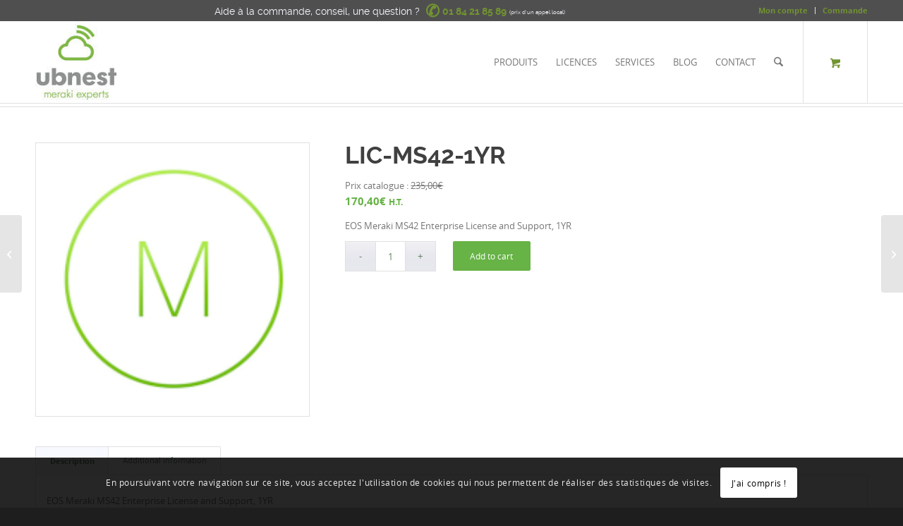

--- FILE ---
content_type: text/html; charset=utf-8
request_url: https://www.google.com/recaptcha/api2/anchor?ar=1&k=6LeRpCgaAAAAAHAhY9d1u6xvCCXGFePRRxqKKCTd&co=aHR0cHM6Ly91Ym5lc3QuZnI6NDQz&hl=en&v=N67nZn4AqZkNcbeMu4prBgzg&size=invisible&anchor-ms=20000&execute-ms=30000&cb=xc4ejs66bd6z
body_size: 48569
content:
<!DOCTYPE HTML><html dir="ltr" lang="en"><head><meta http-equiv="Content-Type" content="text/html; charset=UTF-8">
<meta http-equiv="X-UA-Compatible" content="IE=edge">
<title>reCAPTCHA</title>
<style type="text/css">
/* cyrillic-ext */
@font-face {
  font-family: 'Roboto';
  font-style: normal;
  font-weight: 400;
  font-stretch: 100%;
  src: url(//fonts.gstatic.com/s/roboto/v48/KFO7CnqEu92Fr1ME7kSn66aGLdTylUAMa3GUBHMdazTgWw.woff2) format('woff2');
  unicode-range: U+0460-052F, U+1C80-1C8A, U+20B4, U+2DE0-2DFF, U+A640-A69F, U+FE2E-FE2F;
}
/* cyrillic */
@font-face {
  font-family: 'Roboto';
  font-style: normal;
  font-weight: 400;
  font-stretch: 100%;
  src: url(//fonts.gstatic.com/s/roboto/v48/KFO7CnqEu92Fr1ME7kSn66aGLdTylUAMa3iUBHMdazTgWw.woff2) format('woff2');
  unicode-range: U+0301, U+0400-045F, U+0490-0491, U+04B0-04B1, U+2116;
}
/* greek-ext */
@font-face {
  font-family: 'Roboto';
  font-style: normal;
  font-weight: 400;
  font-stretch: 100%;
  src: url(//fonts.gstatic.com/s/roboto/v48/KFO7CnqEu92Fr1ME7kSn66aGLdTylUAMa3CUBHMdazTgWw.woff2) format('woff2');
  unicode-range: U+1F00-1FFF;
}
/* greek */
@font-face {
  font-family: 'Roboto';
  font-style: normal;
  font-weight: 400;
  font-stretch: 100%;
  src: url(//fonts.gstatic.com/s/roboto/v48/KFO7CnqEu92Fr1ME7kSn66aGLdTylUAMa3-UBHMdazTgWw.woff2) format('woff2');
  unicode-range: U+0370-0377, U+037A-037F, U+0384-038A, U+038C, U+038E-03A1, U+03A3-03FF;
}
/* math */
@font-face {
  font-family: 'Roboto';
  font-style: normal;
  font-weight: 400;
  font-stretch: 100%;
  src: url(//fonts.gstatic.com/s/roboto/v48/KFO7CnqEu92Fr1ME7kSn66aGLdTylUAMawCUBHMdazTgWw.woff2) format('woff2');
  unicode-range: U+0302-0303, U+0305, U+0307-0308, U+0310, U+0312, U+0315, U+031A, U+0326-0327, U+032C, U+032F-0330, U+0332-0333, U+0338, U+033A, U+0346, U+034D, U+0391-03A1, U+03A3-03A9, U+03B1-03C9, U+03D1, U+03D5-03D6, U+03F0-03F1, U+03F4-03F5, U+2016-2017, U+2034-2038, U+203C, U+2040, U+2043, U+2047, U+2050, U+2057, U+205F, U+2070-2071, U+2074-208E, U+2090-209C, U+20D0-20DC, U+20E1, U+20E5-20EF, U+2100-2112, U+2114-2115, U+2117-2121, U+2123-214F, U+2190, U+2192, U+2194-21AE, U+21B0-21E5, U+21F1-21F2, U+21F4-2211, U+2213-2214, U+2216-22FF, U+2308-230B, U+2310, U+2319, U+231C-2321, U+2336-237A, U+237C, U+2395, U+239B-23B7, U+23D0, U+23DC-23E1, U+2474-2475, U+25AF, U+25B3, U+25B7, U+25BD, U+25C1, U+25CA, U+25CC, U+25FB, U+266D-266F, U+27C0-27FF, U+2900-2AFF, U+2B0E-2B11, U+2B30-2B4C, U+2BFE, U+3030, U+FF5B, U+FF5D, U+1D400-1D7FF, U+1EE00-1EEFF;
}
/* symbols */
@font-face {
  font-family: 'Roboto';
  font-style: normal;
  font-weight: 400;
  font-stretch: 100%;
  src: url(//fonts.gstatic.com/s/roboto/v48/KFO7CnqEu92Fr1ME7kSn66aGLdTylUAMaxKUBHMdazTgWw.woff2) format('woff2');
  unicode-range: U+0001-000C, U+000E-001F, U+007F-009F, U+20DD-20E0, U+20E2-20E4, U+2150-218F, U+2190, U+2192, U+2194-2199, U+21AF, U+21E6-21F0, U+21F3, U+2218-2219, U+2299, U+22C4-22C6, U+2300-243F, U+2440-244A, U+2460-24FF, U+25A0-27BF, U+2800-28FF, U+2921-2922, U+2981, U+29BF, U+29EB, U+2B00-2BFF, U+4DC0-4DFF, U+FFF9-FFFB, U+10140-1018E, U+10190-1019C, U+101A0, U+101D0-101FD, U+102E0-102FB, U+10E60-10E7E, U+1D2C0-1D2D3, U+1D2E0-1D37F, U+1F000-1F0FF, U+1F100-1F1AD, U+1F1E6-1F1FF, U+1F30D-1F30F, U+1F315, U+1F31C, U+1F31E, U+1F320-1F32C, U+1F336, U+1F378, U+1F37D, U+1F382, U+1F393-1F39F, U+1F3A7-1F3A8, U+1F3AC-1F3AF, U+1F3C2, U+1F3C4-1F3C6, U+1F3CA-1F3CE, U+1F3D4-1F3E0, U+1F3ED, U+1F3F1-1F3F3, U+1F3F5-1F3F7, U+1F408, U+1F415, U+1F41F, U+1F426, U+1F43F, U+1F441-1F442, U+1F444, U+1F446-1F449, U+1F44C-1F44E, U+1F453, U+1F46A, U+1F47D, U+1F4A3, U+1F4B0, U+1F4B3, U+1F4B9, U+1F4BB, U+1F4BF, U+1F4C8-1F4CB, U+1F4D6, U+1F4DA, U+1F4DF, U+1F4E3-1F4E6, U+1F4EA-1F4ED, U+1F4F7, U+1F4F9-1F4FB, U+1F4FD-1F4FE, U+1F503, U+1F507-1F50B, U+1F50D, U+1F512-1F513, U+1F53E-1F54A, U+1F54F-1F5FA, U+1F610, U+1F650-1F67F, U+1F687, U+1F68D, U+1F691, U+1F694, U+1F698, U+1F6AD, U+1F6B2, U+1F6B9-1F6BA, U+1F6BC, U+1F6C6-1F6CF, U+1F6D3-1F6D7, U+1F6E0-1F6EA, U+1F6F0-1F6F3, U+1F6F7-1F6FC, U+1F700-1F7FF, U+1F800-1F80B, U+1F810-1F847, U+1F850-1F859, U+1F860-1F887, U+1F890-1F8AD, U+1F8B0-1F8BB, U+1F8C0-1F8C1, U+1F900-1F90B, U+1F93B, U+1F946, U+1F984, U+1F996, U+1F9E9, U+1FA00-1FA6F, U+1FA70-1FA7C, U+1FA80-1FA89, U+1FA8F-1FAC6, U+1FACE-1FADC, U+1FADF-1FAE9, U+1FAF0-1FAF8, U+1FB00-1FBFF;
}
/* vietnamese */
@font-face {
  font-family: 'Roboto';
  font-style: normal;
  font-weight: 400;
  font-stretch: 100%;
  src: url(//fonts.gstatic.com/s/roboto/v48/KFO7CnqEu92Fr1ME7kSn66aGLdTylUAMa3OUBHMdazTgWw.woff2) format('woff2');
  unicode-range: U+0102-0103, U+0110-0111, U+0128-0129, U+0168-0169, U+01A0-01A1, U+01AF-01B0, U+0300-0301, U+0303-0304, U+0308-0309, U+0323, U+0329, U+1EA0-1EF9, U+20AB;
}
/* latin-ext */
@font-face {
  font-family: 'Roboto';
  font-style: normal;
  font-weight: 400;
  font-stretch: 100%;
  src: url(//fonts.gstatic.com/s/roboto/v48/KFO7CnqEu92Fr1ME7kSn66aGLdTylUAMa3KUBHMdazTgWw.woff2) format('woff2');
  unicode-range: U+0100-02BA, U+02BD-02C5, U+02C7-02CC, U+02CE-02D7, U+02DD-02FF, U+0304, U+0308, U+0329, U+1D00-1DBF, U+1E00-1E9F, U+1EF2-1EFF, U+2020, U+20A0-20AB, U+20AD-20C0, U+2113, U+2C60-2C7F, U+A720-A7FF;
}
/* latin */
@font-face {
  font-family: 'Roboto';
  font-style: normal;
  font-weight: 400;
  font-stretch: 100%;
  src: url(//fonts.gstatic.com/s/roboto/v48/KFO7CnqEu92Fr1ME7kSn66aGLdTylUAMa3yUBHMdazQ.woff2) format('woff2');
  unicode-range: U+0000-00FF, U+0131, U+0152-0153, U+02BB-02BC, U+02C6, U+02DA, U+02DC, U+0304, U+0308, U+0329, U+2000-206F, U+20AC, U+2122, U+2191, U+2193, U+2212, U+2215, U+FEFF, U+FFFD;
}
/* cyrillic-ext */
@font-face {
  font-family: 'Roboto';
  font-style: normal;
  font-weight: 500;
  font-stretch: 100%;
  src: url(//fonts.gstatic.com/s/roboto/v48/KFO7CnqEu92Fr1ME7kSn66aGLdTylUAMa3GUBHMdazTgWw.woff2) format('woff2');
  unicode-range: U+0460-052F, U+1C80-1C8A, U+20B4, U+2DE0-2DFF, U+A640-A69F, U+FE2E-FE2F;
}
/* cyrillic */
@font-face {
  font-family: 'Roboto';
  font-style: normal;
  font-weight: 500;
  font-stretch: 100%;
  src: url(//fonts.gstatic.com/s/roboto/v48/KFO7CnqEu92Fr1ME7kSn66aGLdTylUAMa3iUBHMdazTgWw.woff2) format('woff2');
  unicode-range: U+0301, U+0400-045F, U+0490-0491, U+04B0-04B1, U+2116;
}
/* greek-ext */
@font-face {
  font-family: 'Roboto';
  font-style: normal;
  font-weight: 500;
  font-stretch: 100%;
  src: url(//fonts.gstatic.com/s/roboto/v48/KFO7CnqEu92Fr1ME7kSn66aGLdTylUAMa3CUBHMdazTgWw.woff2) format('woff2');
  unicode-range: U+1F00-1FFF;
}
/* greek */
@font-face {
  font-family: 'Roboto';
  font-style: normal;
  font-weight: 500;
  font-stretch: 100%;
  src: url(//fonts.gstatic.com/s/roboto/v48/KFO7CnqEu92Fr1ME7kSn66aGLdTylUAMa3-UBHMdazTgWw.woff2) format('woff2');
  unicode-range: U+0370-0377, U+037A-037F, U+0384-038A, U+038C, U+038E-03A1, U+03A3-03FF;
}
/* math */
@font-face {
  font-family: 'Roboto';
  font-style: normal;
  font-weight: 500;
  font-stretch: 100%;
  src: url(//fonts.gstatic.com/s/roboto/v48/KFO7CnqEu92Fr1ME7kSn66aGLdTylUAMawCUBHMdazTgWw.woff2) format('woff2');
  unicode-range: U+0302-0303, U+0305, U+0307-0308, U+0310, U+0312, U+0315, U+031A, U+0326-0327, U+032C, U+032F-0330, U+0332-0333, U+0338, U+033A, U+0346, U+034D, U+0391-03A1, U+03A3-03A9, U+03B1-03C9, U+03D1, U+03D5-03D6, U+03F0-03F1, U+03F4-03F5, U+2016-2017, U+2034-2038, U+203C, U+2040, U+2043, U+2047, U+2050, U+2057, U+205F, U+2070-2071, U+2074-208E, U+2090-209C, U+20D0-20DC, U+20E1, U+20E5-20EF, U+2100-2112, U+2114-2115, U+2117-2121, U+2123-214F, U+2190, U+2192, U+2194-21AE, U+21B0-21E5, U+21F1-21F2, U+21F4-2211, U+2213-2214, U+2216-22FF, U+2308-230B, U+2310, U+2319, U+231C-2321, U+2336-237A, U+237C, U+2395, U+239B-23B7, U+23D0, U+23DC-23E1, U+2474-2475, U+25AF, U+25B3, U+25B7, U+25BD, U+25C1, U+25CA, U+25CC, U+25FB, U+266D-266F, U+27C0-27FF, U+2900-2AFF, U+2B0E-2B11, U+2B30-2B4C, U+2BFE, U+3030, U+FF5B, U+FF5D, U+1D400-1D7FF, U+1EE00-1EEFF;
}
/* symbols */
@font-face {
  font-family: 'Roboto';
  font-style: normal;
  font-weight: 500;
  font-stretch: 100%;
  src: url(//fonts.gstatic.com/s/roboto/v48/KFO7CnqEu92Fr1ME7kSn66aGLdTylUAMaxKUBHMdazTgWw.woff2) format('woff2');
  unicode-range: U+0001-000C, U+000E-001F, U+007F-009F, U+20DD-20E0, U+20E2-20E4, U+2150-218F, U+2190, U+2192, U+2194-2199, U+21AF, U+21E6-21F0, U+21F3, U+2218-2219, U+2299, U+22C4-22C6, U+2300-243F, U+2440-244A, U+2460-24FF, U+25A0-27BF, U+2800-28FF, U+2921-2922, U+2981, U+29BF, U+29EB, U+2B00-2BFF, U+4DC0-4DFF, U+FFF9-FFFB, U+10140-1018E, U+10190-1019C, U+101A0, U+101D0-101FD, U+102E0-102FB, U+10E60-10E7E, U+1D2C0-1D2D3, U+1D2E0-1D37F, U+1F000-1F0FF, U+1F100-1F1AD, U+1F1E6-1F1FF, U+1F30D-1F30F, U+1F315, U+1F31C, U+1F31E, U+1F320-1F32C, U+1F336, U+1F378, U+1F37D, U+1F382, U+1F393-1F39F, U+1F3A7-1F3A8, U+1F3AC-1F3AF, U+1F3C2, U+1F3C4-1F3C6, U+1F3CA-1F3CE, U+1F3D4-1F3E0, U+1F3ED, U+1F3F1-1F3F3, U+1F3F5-1F3F7, U+1F408, U+1F415, U+1F41F, U+1F426, U+1F43F, U+1F441-1F442, U+1F444, U+1F446-1F449, U+1F44C-1F44E, U+1F453, U+1F46A, U+1F47D, U+1F4A3, U+1F4B0, U+1F4B3, U+1F4B9, U+1F4BB, U+1F4BF, U+1F4C8-1F4CB, U+1F4D6, U+1F4DA, U+1F4DF, U+1F4E3-1F4E6, U+1F4EA-1F4ED, U+1F4F7, U+1F4F9-1F4FB, U+1F4FD-1F4FE, U+1F503, U+1F507-1F50B, U+1F50D, U+1F512-1F513, U+1F53E-1F54A, U+1F54F-1F5FA, U+1F610, U+1F650-1F67F, U+1F687, U+1F68D, U+1F691, U+1F694, U+1F698, U+1F6AD, U+1F6B2, U+1F6B9-1F6BA, U+1F6BC, U+1F6C6-1F6CF, U+1F6D3-1F6D7, U+1F6E0-1F6EA, U+1F6F0-1F6F3, U+1F6F7-1F6FC, U+1F700-1F7FF, U+1F800-1F80B, U+1F810-1F847, U+1F850-1F859, U+1F860-1F887, U+1F890-1F8AD, U+1F8B0-1F8BB, U+1F8C0-1F8C1, U+1F900-1F90B, U+1F93B, U+1F946, U+1F984, U+1F996, U+1F9E9, U+1FA00-1FA6F, U+1FA70-1FA7C, U+1FA80-1FA89, U+1FA8F-1FAC6, U+1FACE-1FADC, U+1FADF-1FAE9, U+1FAF0-1FAF8, U+1FB00-1FBFF;
}
/* vietnamese */
@font-face {
  font-family: 'Roboto';
  font-style: normal;
  font-weight: 500;
  font-stretch: 100%;
  src: url(//fonts.gstatic.com/s/roboto/v48/KFO7CnqEu92Fr1ME7kSn66aGLdTylUAMa3OUBHMdazTgWw.woff2) format('woff2');
  unicode-range: U+0102-0103, U+0110-0111, U+0128-0129, U+0168-0169, U+01A0-01A1, U+01AF-01B0, U+0300-0301, U+0303-0304, U+0308-0309, U+0323, U+0329, U+1EA0-1EF9, U+20AB;
}
/* latin-ext */
@font-face {
  font-family: 'Roboto';
  font-style: normal;
  font-weight: 500;
  font-stretch: 100%;
  src: url(//fonts.gstatic.com/s/roboto/v48/KFO7CnqEu92Fr1ME7kSn66aGLdTylUAMa3KUBHMdazTgWw.woff2) format('woff2');
  unicode-range: U+0100-02BA, U+02BD-02C5, U+02C7-02CC, U+02CE-02D7, U+02DD-02FF, U+0304, U+0308, U+0329, U+1D00-1DBF, U+1E00-1E9F, U+1EF2-1EFF, U+2020, U+20A0-20AB, U+20AD-20C0, U+2113, U+2C60-2C7F, U+A720-A7FF;
}
/* latin */
@font-face {
  font-family: 'Roboto';
  font-style: normal;
  font-weight: 500;
  font-stretch: 100%;
  src: url(//fonts.gstatic.com/s/roboto/v48/KFO7CnqEu92Fr1ME7kSn66aGLdTylUAMa3yUBHMdazQ.woff2) format('woff2');
  unicode-range: U+0000-00FF, U+0131, U+0152-0153, U+02BB-02BC, U+02C6, U+02DA, U+02DC, U+0304, U+0308, U+0329, U+2000-206F, U+20AC, U+2122, U+2191, U+2193, U+2212, U+2215, U+FEFF, U+FFFD;
}
/* cyrillic-ext */
@font-face {
  font-family: 'Roboto';
  font-style: normal;
  font-weight: 900;
  font-stretch: 100%;
  src: url(//fonts.gstatic.com/s/roboto/v48/KFO7CnqEu92Fr1ME7kSn66aGLdTylUAMa3GUBHMdazTgWw.woff2) format('woff2');
  unicode-range: U+0460-052F, U+1C80-1C8A, U+20B4, U+2DE0-2DFF, U+A640-A69F, U+FE2E-FE2F;
}
/* cyrillic */
@font-face {
  font-family: 'Roboto';
  font-style: normal;
  font-weight: 900;
  font-stretch: 100%;
  src: url(//fonts.gstatic.com/s/roboto/v48/KFO7CnqEu92Fr1ME7kSn66aGLdTylUAMa3iUBHMdazTgWw.woff2) format('woff2');
  unicode-range: U+0301, U+0400-045F, U+0490-0491, U+04B0-04B1, U+2116;
}
/* greek-ext */
@font-face {
  font-family: 'Roboto';
  font-style: normal;
  font-weight: 900;
  font-stretch: 100%;
  src: url(//fonts.gstatic.com/s/roboto/v48/KFO7CnqEu92Fr1ME7kSn66aGLdTylUAMa3CUBHMdazTgWw.woff2) format('woff2');
  unicode-range: U+1F00-1FFF;
}
/* greek */
@font-face {
  font-family: 'Roboto';
  font-style: normal;
  font-weight: 900;
  font-stretch: 100%;
  src: url(//fonts.gstatic.com/s/roboto/v48/KFO7CnqEu92Fr1ME7kSn66aGLdTylUAMa3-UBHMdazTgWw.woff2) format('woff2');
  unicode-range: U+0370-0377, U+037A-037F, U+0384-038A, U+038C, U+038E-03A1, U+03A3-03FF;
}
/* math */
@font-face {
  font-family: 'Roboto';
  font-style: normal;
  font-weight: 900;
  font-stretch: 100%;
  src: url(//fonts.gstatic.com/s/roboto/v48/KFO7CnqEu92Fr1ME7kSn66aGLdTylUAMawCUBHMdazTgWw.woff2) format('woff2');
  unicode-range: U+0302-0303, U+0305, U+0307-0308, U+0310, U+0312, U+0315, U+031A, U+0326-0327, U+032C, U+032F-0330, U+0332-0333, U+0338, U+033A, U+0346, U+034D, U+0391-03A1, U+03A3-03A9, U+03B1-03C9, U+03D1, U+03D5-03D6, U+03F0-03F1, U+03F4-03F5, U+2016-2017, U+2034-2038, U+203C, U+2040, U+2043, U+2047, U+2050, U+2057, U+205F, U+2070-2071, U+2074-208E, U+2090-209C, U+20D0-20DC, U+20E1, U+20E5-20EF, U+2100-2112, U+2114-2115, U+2117-2121, U+2123-214F, U+2190, U+2192, U+2194-21AE, U+21B0-21E5, U+21F1-21F2, U+21F4-2211, U+2213-2214, U+2216-22FF, U+2308-230B, U+2310, U+2319, U+231C-2321, U+2336-237A, U+237C, U+2395, U+239B-23B7, U+23D0, U+23DC-23E1, U+2474-2475, U+25AF, U+25B3, U+25B7, U+25BD, U+25C1, U+25CA, U+25CC, U+25FB, U+266D-266F, U+27C0-27FF, U+2900-2AFF, U+2B0E-2B11, U+2B30-2B4C, U+2BFE, U+3030, U+FF5B, U+FF5D, U+1D400-1D7FF, U+1EE00-1EEFF;
}
/* symbols */
@font-face {
  font-family: 'Roboto';
  font-style: normal;
  font-weight: 900;
  font-stretch: 100%;
  src: url(//fonts.gstatic.com/s/roboto/v48/KFO7CnqEu92Fr1ME7kSn66aGLdTylUAMaxKUBHMdazTgWw.woff2) format('woff2');
  unicode-range: U+0001-000C, U+000E-001F, U+007F-009F, U+20DD-20E0, U+20E2-20E4, U+2150-218F, U+2190, U+2192, U+2194-2199, U+21AF, U+21E6-21F0, U+21F3, U+2218-2219, U+2299, U+22C4-22C6, U+2300-243F, U+2440-244A, U+2460-24FF, U+25A0-27BF, U+2800-28FF, U+2921-2922, U+2981, U+29BF, U+29EB, U+2B00-2BFF, U+4DC0-4DFF, U+FFF9-FFFB, U+10140-1018E, U+10190-1019C, U+101A0, U+101D0-101FD, U+102E0-102FB, U+10E60-10E7E, U+1D2C0-1D2D3, U+1D2E0-1D37F, U+1F000-1F0FF, U+1F100-1F1AD, U+1F1E6-1F1FF, U+1F30D-1F30F, U+1F315, U+1F31C, U+1F31E, U+1F320-1F32C, U+1F336, U+1F378, U+1F37D, U+1F382, U+1F393-1F39F, U+1F3A7-1F3A8, U+1F3AC-1F3AF, U+1F3C2, U+1F3C4-1F3C6, U+1F3CA-1F3CE, U+1F3D4-1F3E0, U+1F3ED, U+1F3F1-1F3F3, U+1F3F5-1F3F7, U+1F408, U+1F415, U+1F41F, U+1F426, U+1F43F, U+1F441-1F442, U+1F444, U+1F446-1F449, U+1F44C-1F44E, U+1F453, U+1F46A, U+1F47D, U+1F4A3, U+1F4B0, U+1F4B3, U+1F4B9, U+1F4BB, U+1F4BF, U+1F4C8-1F4CB, U+1F4D6, U+1F4DA, U+1F4DF, U+1F4E3-1F4E6, U+1F4EA-1F4ED, U+1F4F7, U+1F4F9-1F4FB, U+1F4FD-1F4FE, U+1F503, U+1F507-1F50B, U+1F50D, U+1F512-1F513, U+1F53E-1F54A, U+1F54F-1F5FA, U+1F610, U+1F650-1F67F, U+1F687, U+1F68D, U+1F691, U+1F694, U+1F698, U+1F6AD, U+1F6B2, U+1F6B9-1F6BA, U+1F6BC, U+1F6C6-1F6CF, U+1F6D3-1F6D7, U+1F6E0-1F6EA, U+1F6F0-1F6F3, U+1F6F7-1F6FC, U+1F700-1F7FF, U+1F800-1F80B, U+1F810-1F847, U+1F850-1F859, U+1F860-1F887, U+1F890-1F8AD, U+1F8B0-1F8BB, U+1F8C0-1F8C1, U+1F900-1F90B, U+1F93B, U+1F946, U+1F984, U+1F996, U+1F9E9, U+1FA00-1FA6F, U+1FA70-1FA7C, U+1FA80-1FA89, U+1FA8F-1FAC6, U+1FACE-1FADC, U+1FADF-1FAE9, U+1FAF0-1FAF8, U+1FB00-1FBFF;
}
/* vietnamese */
@font-face {
  font-family: 'Roboto';
  font-style: normal;
  font-weight: 900;
  font-stretch: 100%;
  src: url(//fonts.gstatic.com/s/roboto/v48/KFO7CnqEu92Fr1ME7kSn66aGLdTylUAMa3OUBHMdazTgWw.woff2) format('woff2');
  unicode-range: U+0102-0103, U+0110-0111, U+0128-0129, U+0168-0169, U+01A0-01A1, U+01AF-01B0, U+0300-0301, U+0303-0304, U+0308-0309, U+0323, U+0329, U+1EA0-1EF9, U+20AB;
}
/* latin-ext */
@font-face {
  font-family: 'Roboto';
  font-style: normal;
  font-weight: 900;
  font-stretch: 100%;
  src: url(//fonts.gstatic.com/s/roboto/v48/KFO7CnqEu92Fr1ME7kSn66aGLdTylUAMa3KUBHMdazTgWw.woff2) format('woff2');
  unicode-range: U+0100-02BA, U+02BD-02C5, U+02C7-02CC, U+02CE-02D7, U+02DD-02FF, U+0304, U+0308, U+0329, U+1D00-1DBF, U+1E00-1E9F, U+1EF2-1EFF, U+2020, U+20A0-20AB, U+20AD-20C0, U+2113, U+2C60-2C7F, U+A720-A7FF;
}
/* latin */
@font-face {
  font-family: 'Roboto';
  font-style: normal;
  font-weight: 900;
  font-stretch: 100%;
  src: url(//fonts.gstatic.com/s/roboto/v48/KFO7CnqEu92Fr1ME7kSn66aGLdTylUAMa3yUBHMdazQ.woff2) format('woff2');
  unicode-range: U+0000-00FF, U+0131, U+0152-0153, U+02BB-02BC, U+02C6, U+02DA, U+02DC, U+0304, U+0308, U+0329, U+2000-206F, U+20AC, U+2122, U+2191, U+2193, U+2212, U+2215, U+FEFF, U+FFFD;
}

</style>
<link rel="stylesheet" type="text/css" href="https://www.gstatic.com/recaptcha/releases/N67nZn4AqZkNcbeMu4prBgzg/styles__ltr.css">
<script nonce="cZGvmqXRA97X1A620xyXHw" type="text/javascript">window['__recaptcha_api'] = 'https://www.google.com/recaptcha/api2/';</script>
<script type="text/javascript" src="https://www.gstatic.com/recaptcha/releases/N67nZn4AqZkNcbeMu4prBgzg/recaptcha__en.js" nonce="cZGvmqXRA97X1A620xyXHw">
      
    </script></head>
<body><div id="rc-anchor-alert" class="rc-anchor-alert"></div>
<input type="hidden" id="recaptcha-token" value="[base64]">
<script type="text/javascript" nonce="cZGvmqXRA97X1A620xyXHw">
      recaptcha.anchor.Main.init("[\x22ainput\x22,[\x22bgdata\x22,\x22\x22,\[base64]/[base64]/[base64]/[base64]/[base64]/[base64]/KGcoTywyNTMsTy5PKSxVRyhPLEMpKTpnKE8sMjUzLEMpLE8pKSxsKSksTykpfSxieT1mdW5jdGlvbihDLE8sdSxsKXtmb3IobD0odT1SKEMpLDApO08+MDtPLS0pbD1sPDw4fFooQyk7ZyhDLHUsbCl9LFVHPWZ1bmN0aW9uKEMsTyl7Qy5pLmxlbmd0aD4xMDQ/[base64]/[base64]/[base64]/[base64]/[base64]/[base64]/[base64]\\u003d\x22,\[base64]\x22,\x22KhAYw43Cm0/DusKzw4DCu8KhVgYzw65Nw51zZnIuw63DnjjCkMKpLF7CiiPCk0vCusK3A1kqFWgTwqjCtcOrOsKzwp/CjsKMFsKBY8OKZTbCr8ODHXHCo8OACBdxw70jZDA4wolxwpAKLsOLwokew7jCrsOKwpIEEFPCpG5HCX7Dn2HDusKHw7zDncOSIMOswrTDtVhww6ZTS8K/w5lud1jCqMKDVsKbwo0/wo1kS2w3AsOow5nDjsOgQsKnKsOaw6jCqBQWw5bCosK0GMKDNxjDuX0SwrjDtMKTwrTDm8KZw4t8AsOIw4IFMMK1B0ASwpvDvzUgSWI+NgXDhlTDsiFQYDfCl8OQw6dmU8KPOBBvw7V0UsOcwr9mw5XCiz0GdcORwrNnXMKLwrQbS0R5w5gawrMwwqjDm8KDw4/Di39aw4ofw4TDoRMrQ8OewpJvUsKRFlbCtjrDhFoYWsKrXXLCvhx0E8KEHsKdw43CkArDuHMjwpUUwplpw610w5HDqcO7w7/DlcKASAfDlxsSQ2hvGQIJwp97wpkhwqhiw4twCyrCphDCu8KqwpsTw558w5fCk0k0w5bCpRvDv8KKw4rCj37DuR3CmMO5BTFkLcOXw5pKwozCpcOwwqAJwqZ2w68/WMOhwpHDpcKQGXbCnsO3wr09w77DiT4mw47Dj8K0GGAjUSvCriNDWMOLS2zDtMKewrzCkAjClcOIw4DCn8KmwoIcSsKwd8KWDcOHwrrDtH94woRWwqnCuXkzIcKEd8KHXAzCoFUWOMKFwqrDicOPDiMjCV3CpErCoGbCiWk6K8OyfMO7R2fCjHrDuS/DgG/DiMOkecOMwrLCs8OCwrtoMDfDkcOCAMOOwo/Co8K/A8KhVSZndlDDv8OCEcOvClwWw6xzw4zDgSo6w4DDosKuwr0Pw5QwWk0NHgxxwr5xwpnCiVErTcK/w57CvSIpMhrDjh17EMKAS8OHbzXDtcOiwoAcIcKhPiF4w5Ujw5/Du8OUFTfDp3PDncKDIGYQw7DCs8KBw4vCn8ODwoHCr3EHwovCmxXClMOjBHZUQzkEwr3Cl8O0w4bCuMKcw5E7eRBjWXUYwoPCm3vDqErCqMOHw4XDhsKlfHbDgmXCl8Oww5rDhcK2wqU6HTXCiAobEC7Cr8O7PU/[base64]/Dn8KKK8KaKWhgw5DDrB8uNcKSw47DkEkCE2nChgtaw7p4I8K0BAjChcOwN8KiQSVWRCE9FMOLJyPCicOGw7IRT0MlwqfCknhywo7DnMOhZgM4RDB2w6lIwobCmcOZw7nCmz/DlMOFVcOpwo7CoxXDpUbDmit7QsOefBXDo8KRQcOLwrhlw6LCiinDi8KrwqVWw5FKwpvCqz1XSsK6Ml0dwr9VwoIRw7rClyYSQcKlw6l2wrXDvMOXw7/CoQMrUn7Cg8KiwrcUw5nCvTFLc8OWOcKuw7Z3w4sATiTDgcOowq3DvBRfw7TCtHkdw7PDpXYgwojDqWNPwrJ0ZG/[base64]/Cq8O2w7HCnmHDjsO8XsO6OsK9wqdHesOGdn0UZHUBURfDvRTDj8OqXsKkw7PCvcKEdQ3DpMKCRw/[base64]/DscOWBDggRlfCv1ZowqHCqSTCi8OVCMOXNcObWG9EBMKTwovDssOTw4R4CMOqUMK3dcODLsK7wo9swokiw4jCoFUlwozDqn5bwo7ChBpDw5LDoUxSZX1fRMK4w5MCNMKyC8ORaMOGM8O2Yn8JwqFAMj/DqMOLwoTDlWjCn0Iww5d7C8OVC8K4wonDkkJrU8O2w4DCmgJAw7TCocOTwpVfw6DCsMKZJRfCmsOnVlUaw5jCr8Odw4o1wp0Ew4PDqCtfwrvDsnZUw4HDoMOpFcKRwqQrcMKDwpt1w5YKw7PDpsOXw5hqD8OFw6vCssK4w7RKwpDCk8OVw5zDp3/[base64]/w6HDs8KwRBzCo8OXw4/DlsO6NyLCiWnDuS99wq0+wrXCjcO5Z1bDtizCt8OzIhrCh8OXwpJvL8O7w7U6w4IAOh8hVsKgCmTCpcOnw4Z/w7/CncKgw68mA1fDnWLCsTRzw6E1wow8MggHwoZMZRLDgxcQw4bDp8KSTxJFw5Nsw40mw4fDl0XCiWXCkMOkw7jChcKDDTJsU8Kdwo/DgADDtSY0DcOyO8Kyw7IOMMO2w4TCrMKgwrvDuMOeEAt7NxzDinrCsMO9wovCsCEqw63CpcOGW1XCg8KkW8OqZcOlwq7Din7DrSE4T2XCqW5FwrTCnS5qTcKeDMK6RCnDi13CqzQJbMOXH8Ohwo/CsGQrw4bCk8KXw71XCB3DnyRAITrDsDYUwojDol7CiHvCrgNMwoAmwoDDoX1cHBQOecKAF0IGWcO+wr83wpk0w5cQwpcEcgzDnRx2PsOFeMKKw7/[base64]/[base64]/DqTZvCCgsQ8KZwrDDi8OCbkjDjHDCtVFaRsOSw4/DqMKDw4zCp382w5vCisOCesKkwog/bVDCksO6QVoSwqjDiU7DpAZGw5h9JRMeb0XDmj7CnsKYGlbDmMKbw4BTZ8OGw7zChsKiw77CjMOiwpfDkFbDhH3CpsO6L2zCp8KfDzjDvMKKw73ComfDisKnJg/CjMKTb8KiwoLCoAvDqDYEwqgfEz3CrMKBJcO5KcO+UcOgY8KTwoAgUkfCqQTDpsKgJcOJw5TDjQ3Dj3Mew4XCu8OqwrTCkcK4FBLCjcOKw5kyD0bCmsKeIApKSXLDncOOaRULS8KEGMKHccKtw53CrcOXS8OsYsO2wrgETRTClcOgwp/Dj8O+w4AJwrnCgTRTKcO1FBjCrMOTWQtFwrFQw6ZNA8KAwqIEw4dww5XDnnPDl8Kmf8KBwo1OwqZaw6XCoHohw6fDtnjDgsOCw4BrNyhqwoDDiGBawqtLRMOmw7HCnFB7w7/DqcKGBcKMPRHDpjLCuSEowrZUwrsTM8O3ZkBcwqTCrMOxwpHDm8O+wp3DgMOCK8Kxf8KTwrjCqMKsworDscKAdMO6wpUPw51UUcO/w4/Ch8Oqw6rDmsKHw6DCkwczwpLCqnFOCSbDtiDChwYXwobCgcO2XcO3wpnDisKfw7g8c2rClzHCkcK2wq/CowBTwpwEWcOLw4PCh8O3wpzCrsKvfsOtWcK0woPDl8OMw6nDmFnChUYvw5nCuA/CiHBWw5TCpgx8wrbDmANEw47CqiTDgGHDisKeKsOpEsKhRcK2w6IrwrjDpVLCrsOVw4QRw44iHBUXwp0CDFFZw7s/wrZmw5Iuw4DCv8OUasOUwqbDlcKeaMOMNV9oH8K4NlDDmUzDsiXCrcKVGMOnPcOZwo4Nw4zClU/CvMOWwpjDm8OFdHI1wqoOwqDDqcKbw4kmBjY8W8KPLQXCkMO+fAzDvsKgQcKCfHnDphsWacK+w7LCvQ7Ds8OxSWAXwrQOwpQ+wpVfAFc7wrhyw5rDpkR0I8OjQsK7woscc219IxnChBcnwrnCpT/Cn8KLNF/[base64]/CusOsSSnDtcKCwpxJw5EVL3zDlgZEwrTDmcKnwrXDrMKFw7QYUmsXcUsLJUXDpcOuBmpGw77Cph3CiVkywqA6wp8Yw5TDtsO0w7s6w6zCisKTwq3DrD7DiiDDghpkwoVEN0HClsOAw47CrMK1w6LCicKgLsO/S8OawpbCp2TDjcK5wqViwpzCvEJVw57DmsK8PDgdwpLCiSzDrxnCtMO9wqPDvVEUwq9JwpXCj8OMLcKTZ8OKJlNFJzoacsKawrc5w5tYQUoxE8KWC25VAULDiBFGfMOKBBEYBsKEM1fDm2rCiFgww4glw77ClcOhwrNlw6/DtiE6CBNrwrvCp8O2w7LCimjDpQXCi8OKwodLw77CmihHwojCugDDr8KKw4XDj14kwqkyw5VVw43DsHPCqWDDvWHDisKwdiXDocKQw57DqmUGw48LJcKiw490OcK2B8O2wrzDhsOEEwPDkMKMw5V0w7g8w6LCoCwYc1jDucODwqvClxdlUcO9wrfCiMOKZm/Co8Oww4dVD8Opw5VTacOqw5NlY8K4UB7CvcKQP8OGak3DgGt7w7o4TWTCq8Kbwo/DjcOFwrHDpMOuRmYqwofDt8KRwrAxRlTDksOpJGvDpsOWV2TCgcOAw71OU8KeZ8ORwox8YlvDhsOuw53Dng/DisKvw4TCqC3CqMOPwptyY0VOXw0wwpzCqMOaPgLCpz8VRcO/w6pjw74Vw6BABmzDh8OyHlrCucORMMOsw4vDsDZnw7jClHlrwqBewrXDgBXDosKTwpd8OcOVwobDr8O5w6/CtsKZwqZ6JgfDlH1TUsOOwrvDpMK/[base64]/Ch8OlwqzDjWHDumfCmcOnwqPCusKbw74IwpPDlMOIw7XCswQ0E8KTwqvCr8KQw5wyO8Oow5zCmsOVwp0gDMK9PSLCtmIZwqPCpMOEA0rDoWdywr10PgZqdkDCqMOpQWkjw6Vzw5kETDlPSnApw5vCscKow6JUwowDcVgrWMO/JCg2bsK1wo3CgMO6XcOIZMKsw4/CjMKqOsOdRsKgw5U1wr8/wpzCjsKMw6Q8w45jw5/[base64]/DvsOPcVXDksKHwoHDv3PCtmRfw6LDscKvw7kZw5cwwqHCu8KSwp7Dqn/DvMKiwoLDjVRQwq5Bw5kjw5zDuMKvGMKaw7cED8OUd8KSbhLCjsKwwqYNw7XCoT/ChCgSCAnDlDVSwpzDqDU0dDXCsX7CosKJYMK0wogyRDjDmsOtGmkjw7LCg8Ovw4bDvsKcTcO3wrlgbl3CkcOxYXMgw5bCm0PCrcKfw7XDrUrDpUTCscKITGlCNMKzw6wsBGTCs8Knwr16JSPCksKcWcOTMEQuTcOsVGZkHMKdc8KuAXwkXMKrw6TDg8K/FcKXaxcgw53DnCASw6PCiTHDrcKvw501B1LCo8KtWsKaFcOTSMK0BitXw6Mdw6PCjg/[base64]/Dk8OYdsOswp/CrsOqNcKFwq3DsMOTw50ka8OEwp4xw7jCohxHwpgCw6gIw5U5Gw3CiQwIw4IuSMKcbsOjRMOWw6NOG8KqZsKHw7zCvsOWQ8Ksw4vCuSk2cCzCgFzDrSPCo8KcwrJ/[base64]/FFsMw6TCugxlwq0CwqrCm2TDvGRgfcKiS1/[base64]/CnMOJdMKvEMKVw47DtcO5wpLDmwfDtC8lARjClT1cWHzCtcOewokqw5HCisOiw4zDhQdnwq4qbAPDkS0iw4TDgADDuB1lwr7DhQbDvS3CoMOgw7kBGcKHLMK6w5TDuMKJKWgew6/DosOyKTZOSMKCczPDhRQxw5rCuGJdOMODwo4WPBfDgnZHw4rDi8OXwrUNwrRWwoDCrcO/w6RoEUXDsjJuwo8uw7DCmsOPMsKdwrbDn8OyJxRuw7oKMcKMOUXDkURyc1PCisO1em/[base64]/Dlg8rwq08w6rDtWrCgmDCh8OMW8OrYUjDlcK9G8K8asO+DQzCkMOdwrDDn0l1BsKiG8KMw4HCgzvDlcKjw4jCl8K4SMK+w6rCjsOsw6vCrDsGB8KwL8OmGSMfQ8O+cQXDsjrCj8KmYMKXYsKRwr7CkcK9ADXCiMKjwp7Djjtsw5/CmGIRfsO1byEcwpPDkS3DmcKJw77CuMOGwrggbMOnwoLCo8KON8KiwqEkwqvDisKSw4TCs8K1Cjwrwq00LH/[base64]/CrsKDNcO2w6Fuw6pee8OjYC4rw47CrT3DmcOCw5gJTkVvUhnCu2TCnjUKw7fDpzrCjsOWb3/ChcK2c0nCi8KdH1oUw7jDgsOEw7DDg8KlCw4cUsKjwptJcFYhwqIrJMOIbsKEw6kpJsKhEEI8eMOyZ8KPw5PCtsKAwp42OcONIA/CgsKmFgjCn8Ojwr7CpG/Dv8O4J14EJ8OMw6TCtFccw7LDscOIaMOGw7RkOsKXT1fCj8KkwpHCjwfCtkcBwp8GPEgLw5TCjTdIw79Ow7PCmMKpw4vDscOcFxVlwrFQw6NWCcKwPVfCogjCjx15w7/CpcKaIcKme39MwolRwp/CkxURbgADPXRlwpTCmMORPMOVwqzDjcKvLgJ6LhxCGl/[base64]/[base64]/NkwbwrfCgRjDvmfDhsKTKTvDuDwkwrFAa8OrwrITwq52e8O1bMO9Dy9EEg0/w5IRw4fDlxvDi3AYw6TCu8OMbQ9nc8O+wrvCrX4jw5c7SMONw4vCvsK3wrrCv2HCq0dFPWU4RsKeLMKTbsOTe8OQwrxHw4trw7guWcORw5VdBMO3c0t8XcO+wpgawq/CmBESdyZUw6FVwqzDrhZ6wpvDosOwWXAFO8O2QmbCigvCscOSecOWcFPCtUHDmcKfXsOjw7xRw4DCrcOVIlbCoMKtDVppw75XGwbCrlDDnkzCg33Drjg2w6cuw7ZFw445w68+w5bDqMO2VMK4ZsKjwq/CvMONwpZaX8OMFCLCl8K/w5TCtsOWwrMSO3DCtljCrMK9aiMGw4nDmcKJEw3ClVPDrBZmw4TCucO1QxhRe3AzwoY7w5DCpCNAw6lZdMOEwrs7w5Mzw6nCnCR3w4xxwoXDv096PMKiFsOeHH/[base64]/FMKcScOpFT9qw7DDtiDCnXLDhXjDnWHCg2DCgwMmWgPDnUzDiBIeVsO5wocMw5VWwoYiwo1Jw55lbcO/FCfDjmxuDsKSw4VzJ1dawodxCcKCwohAw7fCs8OcwoVHKMOFwrszBsKCwr3DtsOYw6jCrC94wp/CsGtiBMKAMcK8R8Khw5JmwpkJw7xVGnTCnsOQB1PCjMKzL1Now7fDjS4nRQDCn8O2wrsJw6l0Tg0oV8OJwrfDlkTDtsOkb8KresK0AMK9QG/CvsOgw5nDnAAEwr3DisKpwpTCvjJ3w7TCpcKywrxqwpNiwr7DpHk6eGPCn8OPbsOsw4Blw4HDqA/CpH4ew5hMwp3CjRvDp3dsS8OMDC/[base64]/DvER5QsOowqMDJ37Dk8Kaw4jCicOhwrbCrH/ClMOyw6nClDLDo8K2w4/[base64]/[base64]/[base64]/DtlDDhsKXUMK3wq0ow4/DncKFKinCp0DCg03CkQHCt8O4fcK8b8O7TgnDgsKgw4rChcO1ZsKrw6bCpMOCX8KIQcKQJ8OUw45sScOcL8OFw6/[base64]/[base64]/CtcOZw7FUw6jCsXAxwqHCi8KTw4Qqw54Hw5c9N8OPVQ3DjHzDi8KBwp4Vwq/DqMOsEmXCmsK/wrvCuBJlccKmwo1owqrCgsK/ecK/NRTCtxXDsy/[base64]/DsR7ChwItw5dJwrLDt8OSwrhewq7CgA/DlMO7woIgMSUowpEIAMKVwrbCpVvDhkfCuUXCvsOsw5cqwpPCmsKXwprCsxlDY8OTwp/DosKRwosWAGrDs8OJwp1MR8K8w4vCrcOPw4fDo8KCw57DgkvDhcKlw4hBw5V5w5A8PsOXX8KmwotGCcK7w5TCi8Ohw48wSAEXcR/DqWXDqlPDkGvCs0ksY8KhaMOoEcK1Tw1Xw788Jz/[base64]/DucKBw4DDvy9lCsKFCjIUwrN0w43DplDDqcKyw4Bow6/[base64]/Dk3bChsOQclLCkcOywojDv8KRR8K4w7k1w6gETBc2NxVnQVLDhW8jwqguw7PCk8O4w4LDrsOWJsOgwqgVNMKcXMKew6zCh2sJF0PCo1zDuHjDlMKiw5/DhcK4wpEiwplQczDDnFPCvl3CuU7CrMOFw5UuCcOywpY9YcK1KsKwIcKAw4TDocK1w6MLw7FPw6bDmyltwpQgwoHCkCZffMKpRsOZw7zDj8OmXBp9wovDiAdRWzxZGw3DrMKySsKGSikseMOXR8KnwoTDmsOYw5LDmMK/O2DCmcOmAsOnw4DCh8K9cF/Dkxsqw7zDkMOUXG7Ct8K3wqHDvEzDhMOFUMOJDsOGb8KGwpzDnMOOPcKXw5Z7w7ZYesO1w6RFwrwJYVhuwo5ew4/DssO4wot1wp7Cg8OWwqJTw7TCtmbDgMO/wonDoyI5c8KJw7TDpWVbw55feMO0w6QyH8OzUSNBw6cAa8O2ChAEw5UXwrY2wowCdRZ5TxDDncOTATLDlE5xw4XClMKlwrLDvWrDhDrDmsK5wpN5w5rDmjo3J8Ofw4x9w4DCmTTCjQLCl8O8wrfCjy/Cm8K6woXCp17ClMOsw6rCqMOXw6HCsQZxAsKLw55Zw57DocOEBzbCpMKTC2XDllnCgEIowpnCsS7CrS3CrMKbGHnDlcKBw4dkacKKGA0/YgHDs1AGwq1eCgDDpkHDqMONw7gJwoBmw5VRHsKZwpY5MMK7wp59cR9dw57CjcK7CsOdNj8xwpwxXMK3wrslNDhFwoTDtcOGw5tsSW/DnMKGAsKEwp7DhsK8w5jDi2LCrsKkNnnDlkPCozPDmgdvdcKnwrXCrWjCpE8aRQfDtxQsw5LDssOTOgRjw6FOw5UYwpjDvsKTw5k8wqUgwo/[base64]/DsV1xE1PDuFzDoMKgw7nDpBACw6vDiMKFP8O2Fmkew63CpkMJwo98bsO/w5nCtX/ChsONwoRnIcKBw7zDg1vCmhzDoMKwdAhBwppOBmFlG8K8wqsGNRjCssO0woMAw67DkcKRHjIhw6s9wqfDhMOPVSpWK8KQPnA5wq4VwoHCvlt+BcOXw4UwGzJ6DkQfGWMvwrY0QcOTbMO/aTTDhcOedljCmG/[base64]/HMKvwoNlw4JoPcOvFwfCtcOfOMK+BH7ClsKRwqMLwo8CK8KxwqPClgQnw4vDsMKWAyXCqgEYw4lNw7PDsMOww7ANwq7ClXYLw4Mmw6cTf3LCkcOGLsOvP8O4GMKFZsOqL2NhYjlSUH3ChcOjw4/DrERXwr9Dwr3DucOdV8K8wrDCrA01wr99d1/[base64]/[base64]/KxtVwpNGVsKubsOQJcKJGMKWwq/DhjgHwol4w7oPwokHw5zDlcKQwrLCj1/DvEjCnW4UYsKbdcOmwqk+w77CmCjCp8K6QMODwpwnVjY/w4IqwrMiTMO0w4EsMgY1w7vDgn0pSMOOeWnChDxbwok4bg/DjcKMDMOQw7jCjW4xw7zCg8KpXVbDqVNWw5k8EsKNW8OAfDprH8KWw7/DvcOTNgFkYxgDwqLCkhDCnx/Dl8OpbS0HAcKPH8Owwot4HcOzw4vCljPDkQPCqm3CgAZ4wqVyYH9dw6TCtsKRRgfDvcOMw4/CpHJRw4skw6/[base64]/DkMOyaCd/wqrCvnRvw6DCj8OREMOveMKKWwdAw53DgzLDjWDCvXp2XsK6w7J0ZwQ9wqR/SAPCoQsoVMKOwonCvxlvw57CkCHCjcOxwrfDgGjDtsKpOsKTw4TCvSzDr8KOwpzCiB7Cmwp2wqsSwrM8P1PCmMOfw63DvcOuUcKCKC/Cl8OzOTQyw78Kax3DqizCsnwSFMOiSVrDp1/CuMOWwoDCmcKCKVU9wrXDusKTwowLw6YFw7bDrDPCjsKjw447w65jw6s1wpd8JMKpNUXDuMOaworDkMOeNsKpwq/DpSsubMOif1/DuGJodcKsCsODw4B0cHNTwokZwqLCs8OkQTvDnMKnM8ObXcOHwofCswpABMKzw69CDi/CmznCum7DvMKbwoMKH1/Co8Kuwp7DmzBrQMO6w5nDkcK/RkHDhsOLwpZmETBXwrgNw4nCn8KNFsOEw6LDgsKhwpkywq9gwoEVw6LDv8KFc8O1VGrCncKIRGo9bi3DoSY0XjfCpsORQMOzwqxQwo1Xw7Iuw77Ct8Kpw71iw4/CncO5w7ciw5fCrcKDwr8sZ8OUK8OMJMOBKmArEEHCjcKwcMK2w7PCvcKow7PCrTw8woXCkDsJcgDDqnHDgg3CksOhdijCmcKbSgc/w5PCsMKgw4RpdMKCw6wNw7UDwqEFKiZxSMKNwrVWwqfCgWPCuMKfHyLDuRbDqcK7w4Npc2Q3EyrCjcKuA8KHWMKYbcOuw6IMwqXDqsOmBsOAwr5lT8O1JE7ClT95wpnDrsOsw6URw7DCmcKKwoERU8KGb8K/E8KaScKzNCbDsV9ew6JYw7nDuiRQw6rCqMKvwrvCqx0PAsKiwocTQl11w6tOw4ttCMKnQcKJw5HDlic5U8KdDzzDlhsRw6Z5T2/Ci8KKw4wyw7TCmsK8LWIkwop3dgJ+wpFZOcOOwoJhKsOVwovCrR1rwp/[base64]/[base64]/CocKbwrxnwqLDniBOwqfDgMKNw4JQw5E2PMKXEcOqw4LDikxYRSl1wrLDmMK9w53CnGvDoRPDlwrCqT/CqyrDhlsswrgSfh3Cs8KcwpLCrMKRw4Z6MWrDjsKqw7/CoR5zJ8KMw57Cny1QwqBUGFMuw516KHDDjEszw6xSI1xmwqDCtlQqwpRoG8K/MTjDnHvCk8O9w4fDj8KdW8KewpQjwrfCmcOIw6tGJcKvw6LCmsKoQsK7dBPDjMORAgHDgVM/FcKIw4nCvcOzFMKWa8KGw43Cs0nDrEnDmAbCn13Cm8OdE2lTw4dawrTDu8KKJn/DhyXCkiZyw5/Cn8K4CcK0wqcyw7x7wqvCu8OcSMOvEx7Cq8KVw4nDlSfCgmnDq8KKw7R0KMOuYH84bsKWG8KALsK1E24OFsKvwoIEQ2DDjsKhS8O/w50nwpQTdVdRw51ZwrbDusK8fcKtwrQRw5fDm8KXwovDtx0sBcKew7bDhwzDpcO9w7s5wr1fwqzDi8O9wq/Cmxpew45Yw4Zjw6rCkUHDmSMbG2BbLMOUwrgBScK9wq/[base64]/CsG3CqG/DmcOyw73DpTF0wojDkSxhbcKDwo/[base64]/[base64]/wqnCo8OQQiMAfybCpsKVASFdLsKxDD7CrMOHPyoOwrRLwqvCmcOsYGDCqRXCnsK6woTCjMO+OTrCp3/DmW/ChMOfJUbDmDleOwrCnG8Kw4fDisOAcTXDnRYIw5zChcKGw4LCgcKdX3xoVjQPIcKrwqFiH8OSJWQ7w5I+w4fClxDDkMOLw6suQXhZwqxWw6Zjw6XDpzjCsMOww6YRwrsBw4TDj2BwZXDDvQjComQ/Fywcd8KCw7BuCsO2w6PCk8K/MMOQwr3Cs8OYPDtzEgfDpcOyw5MTS1zDkWcyLgwtHsOcLgrClsKKw54OQSRVbVXDkMO5DsKaGsKHwrXDu8OFLVPDsG/DhUIPw6rDr8Ofc2/CvCgfYW/Dni0fw58qC8K7WjjDvxfDp8KTVjs1IwfCjyBWwo06WEMww4pmwrInTlPDosOgwrjCkEc/Z8KnYMK5DMOBClscOcKmMsKSwpw7w53CoxNROEHDgCFlDcKCBSB0Cwh8F3AFAxLCtkjDkzTDqQoaw6QJw6ZsAcKEV1QVBMKcw7DCrcO5w5XCqT5YwqoHUsK2eMOMa2rChVhGw7VeNXTDlyHCnsOow57ChEkzYWbDmhBtWMOTw6loMjx9YWNRQFpHKFLCg1/CoMKXJSvDpg3DhyHCjQ7Djh/DhSPCojfDnsO2FcKaHE7Ds8OFWRcCHwd/eBbCs1gcUSZUb8KBw7fDocOuZ8OUZMKUPsKSSRcJelN0w4TChsO2ZEJqwo3DmHfCp8OHw5nDkB3Do2AIwo9Pw6sKOsKpwqHDmnd1wq/DnWDDgMK8A8OGw48MDcKcVS44KsKjw5luwrTDoT/DpsOPw5HDocKqwrdZw6nCv0/DlsKcCcK0wpvDlsOww4fDsU/CqAB+URPDqg44w6tLwqLCqQnCjcKPw7bCv2YaMcK5wonClsKABcKkw7tGw7TCqMKRw4rDkMKHw7TDnsOoaUYfQWEyw4thAMOcAsKoBSJ8VhJSw7zDv8KNwol1wr3Cq2wnwopFwoHCkCjDlQRYwpfDrzbCrMKaBARvdTnClcKTcsKkw7d/U8O5wozDpCbDisKhO8OuQ2PCiFhZwo3CujjDjh0AfMKAwo/DlifCvsOqecKEc2obX8Opw4Y6DijCmwbCrm5hFsOrP8OdwrfDhgzDt8KYQh/[base64]/w4xbZjcgw5oOwpnDt8Oeb8KGwrfCuA7ClV1mRwLDpcOxBWhiwpHCi2PCqcK2wpkKezrDhsOwKmzCsMOjKG8gacKxcsO9w7EUSlLDs8Olw6/DgivCosOfOcKITMKDR8OnJCIjCMKSwqXDsFAawqInHBLDmUzDtQjCisOfIzMkw63DpcODwrrCoMOJwrcawrI0wpYFw7RIwrw2wozDkMOPw4F0wpttRzTClsOswp0rwqhhw5FHP8OgOcKUw4rCrcO/w48WLGfDrMOTw7nCiXzDicODw47Cs8OPwr8ITMOOR8KEQ8O/esKDwqE9YsOwdx9Cw7zDiBkVw6UUw6TDmTrDp8OMe8O2QDzDtsKvw57DlAVywq4+OjIOw6AhUsKcEsOAw55oAkRYwoxAHy7CklAmTcO0SDYSVMKnw5DCggBKRMKBacKeUMOCCz/Dj3/[base64]/CqsOdZy5BannDlcOtw7YTw4HDn8KUG30kwrhFa8OsS8OlZQTDszI8w7ZHwqrCvcK/N8ObVD8Sw7vCjGZzw5jDpsKrwrrCmEsTbRPCqsKmw6VaLlMVN8K1Dx8xwphywoB4WlPDuMOmCcOSwo5Iw4F7wpEqw5F1wrIow5DCs0zDjnYsAsKKIykzQMOcK8K9B1TCoG0/[base64]/w53CllV5GFHCqDlTJcOeP8KiworDr8KLwqPDtzrCj3rCiVkrw7nDtSHCpsOXw57Dr17CqsOmwpJ6w4Qsw4E6w4hpLxvClkTDoCIhwoLCjn9YWMOxwpEhw406NsKkwr/CmsOMLcOuwobDsB7CvALCsBDDncKVITMKwrdRZCEGw6XDrSk9FBXDgMKgEcKjE3fDkMOiTcObdsKwYmHDnAbDv8Khf0g7PcOtbcKawpLCr0XDoi8/wo/DlsOVX8Kuw4rCnXfDrsOLw43DgsK1DMOSwoPDkjRFwrtsAMKhw6/DonxwSXTDhlRdw6DDncK+UsK1wovDlsKKPcKSw4FbUsOCf8K8O8KVFFEwwo58wpxjwosNwqDDm2l/wr1PVD7Cn1Miw5/Do8OLFSApYn8oRj3DkMOmwpLDvTNww7Y+DA1oHGdkwootTH8yFGswIFLCoSFFw5jDiSDCnsK2w53CpCFOCHASwovDrWrCosO0w4hCw4pLw6HDt8Kkwrc5SiTCqsKlwoAHwqZ2wrjClcK/w53CgE11bRhaw6JCMXQxBzbCvsK1w6hFTzMVZVFlwovCqmLDkXvDlhTCrj7Ds8KbQCsjw6rDqgUGw6TCm8OACi7DhMOOVMKiwoxyTMKpw6pLPhXDoGrDtl3Di1tCwqx8w70ubsKsw6Mzw45eMQN1w6vCtyzDo1Urw5JeezXCu8OLbCgiwo4tTcO0Q8Ogwp/DrMK2eEdCwqIfwroDLMOEw4s1OcKTw4ZNTMK3woxbScOAwoALX8KvDMOCMsKmEcOjaMOLMQjCmMKdwrxuwpHDgWDCjDzCm8O/wokxQAw3CFjCh8OpwrbDlgzCg8KPbMKCLCQCRsK3wpZeBsOxwpAHRsOWwohKTMODGsOMw4sHDcK3HsOmwp/DmnVuw7QESkHDm0PCksKlwp/[base64]/RWBUwpB/[base64]/woE7MMKDAcOswq7DnhHCsyxTw7YRM0bDvsOOwoEYdWJRDcKQw5E0SsOaCm16w6dYwqV0Cz/[base64]/bVNNLsKGwqHClcKrw47DmMOaw5bDj8Olw6TDhlYpVMKfwq8ZQzkjw4bDhirDs8O5w7TCocOHVMOBw7/[base64]/CvDHCucK5w6vDmMKFw7jDuDgGwqzCkk0ww5zDoMKqQsKRw47ClsK0RWbCtMKrX8KsN8Krw6haP8OEZGrCsMKFTxbDksOiwonDusOULsOiw7jClVjChsOnWMKiwrcPLi3DvcOgK8O/wqRVwrV7w4w7SsOoDWtZw4lyw5EXTcKkw6LDrjUhcMObGQ15wqrDgcOiwrNbw6Ulw4w+wq/Cr8KDEsO/HsOfwr5yw6PCqlTCmsKbMm5qQsOPE8KnFH9oUm/[base64]/fcOedMKMwozCsMK4DCTCrkcLwr8QwqoNwqg/w4pFKcOrwo7CkCQAO8OBInzDisKgKyTDt2s3ZVPCrQ/Di2PDoMK7woFjwrddEQnDshtIwoTCm8K+w4MwfsOwQUDDvnnDr8O5w54SWMKLw79IdMOFwoTCmcKww47DkMKzw55Sw68Od8OrwpVfwpvDlWVANcObwrPCngp/w6rCjMOXRFQZw6Rrw6PCncKwwrtMfMKxwopBwrzDp8OsU8OCFsOww48jDyfCvsOqw7N/JDPDr2fCqWMyw4/Ctm9pwpfCtcOVGcK/ETM7wozDjMKtAW3CvMKFemXCkFLDsjXCtTtscsKMOcOEfsOzw7FJw48AwpTDpcKdwoHCvxTCucKywr5Tw5DCm1nDo2MSBR0sRx/CscK9w58EPcOyw5tkwqJTw58eS8KowrLChMOtZBpND8O2woVBw7bChQp4EMOSGTzCh8Kia8Kqd8KEwolWw6wQAcO+B8KiTsKXw5nDlsKHw7HCrMOSNw/CqMOmwr0ww6TCkwoAw79Pw63DpQQIwpfCunx7w5/[base64]/[base64]/Co2dsG8OwwqzCiMKBeTjDpcK3DXglwqNDJMOcwp7Dl8O2w71WGj0swo9qWcKSAS/Dn8KXwpF2w6DDmsOVWMOmNMK9ScO0KsOuw7vDocOZw7jDggvCjsOnScOvwpoHG23DnxDCi8K4w4jCk8KYw5HCg0LDhMOVwqUsEcKkfcKSDktKw4UBw78DWyUDDMKJAgrCpjDDscO/[base64]/Ci8OMXGzDksOyRMO4w4TDqMKuDsO2f8OwwqPCjF4vw40mwrfDjH1pDcKbDQZbw6/DsAPCusOMZ8OzZMO4wpXCs8OuV8K1wovCncOxwpFhU2Esw57CscKbw6QTYMOyJ8Oiwo8EX8KPwpcJw73CvcOSIMOYw6zDtcKVNFLDvFvDpcOfw67CncKRS2QjEcOSU8K9w7cZwoQ4VUQ6CC91wrHCi2XCuMKnYj/DuFXClG8TSmHDijAwLcKnT8OVNnLCsVbDnsKmwoR7wqdRHxvCuMKRwpQdHnLCtQ/Ds1cnOcOxw4DDgBRFwqTDmcOOPH4Gw4XCtMOwVFLCrExVw4JQfcKPcsKTw6/ChXbDmcKXwonCpMKSwq10S8Ouwp7CgBYyw6TDu8OafQrCqxczQB/CklrCqsKcw7t3NwjDo0bDjcOuwpg2wpHDlH3DrSM1wrjCpmTCtcOWBVAIIXPCkRPDmsOkwrXCj8KtaHrChSjDh8O6ZcKww4bDmDxIw4lDMMKNMg96LcK9w7M4wrbDp1lwUMOXOEVew6rDmsKCwr/[base64]/DnMOaw40iwpFHwp7Dhg/[base64]/DtsONRgUfw7LDvMOGw6fCosK5wpbCiMOnKyTCrMKRw73Dr3hbw6DCqiLDocOCJcKxwoTCoMKSJxnDlUvCmMKGLcKLw7/Du3hmwqHCpMOaw4woB8KjJxzCrMKEXgdtw5PClxwYesOKwod4e8K0w7tNwrYZw44HwpEmccKqw5zCucKWwqjDssKONF/DjFDDllPCsUlKwrLCmzo/a8Ksw6NjM8KeOHx6JAEROcO0w5DCmcKzw5jClMOzZMObTj5jF8K3Pm0qwpTDhMOUw5zCk8O7w5EMw7FACsO+wr7DkhzDi2cLw5xxw4dOw7rCp24oNGdxwqtKw6jCt8K6a1snc8Oaw4Q7Bk1kwq94w51QCUgdw57CgUrDpWosUcKuSQzCtMK/GnxgFmXDjMOVwrnCsTMTFMOKw6DCsDN+M0vDgybDoG1hwrNFKcObw73ChMKMPw0jw6DCi3vCqzN7woshw7LCuEQreD86wpTCmsOyCMOeCDXCo0vDksK2wpvDt2IbZMKwbS3DjwrCq8OTwoNhQ2/[base64]/CslLDtcOWF8O+bC4CaMKXVsORMkLDpgzClMKwdg/[base64]/ChBzDscKID8OAwohhYsKEKysgP8Ohw43Dm8K+w4hAT3fCgsOiw4/CvTnDkSzDjlkKCMO+ScOAwo3CmMOKw5rDmCbDsMK7Y8KICRXCoMK7w5ZyUXrCgy7DuMKAPQNuw5EOw68Mw4cTw6XCp8OYI8Ovw7HDksKuCDQtw7wXw5kAMMONIXU4wpZewp/DpsOFYh4FNsOdwp3DtMKawoTCi00XQsOdVsKacSVic0PDmwsTwqjDqsKswqLCnsKlwpHDg8K0wp9uw47Doxoqw70lFxZqGcKiw4/ChTHCiBvCnBZvw6jChMOgDEbCqAlkb0zCm0HCoxADwodow4vDvsKLw5zDqEDDmsKYw6nCs8Oxw4JKDsO8H8OhIRF3EFo3XsKdw6Umwp04wqYjw6Qtw4Fhw60nw53DvMOHRQFNwpFLazDCpcKAHcKwwqrCusKwEsK4SS/Dvi/CqcK5RhnCvsK5wrrCssOPcsOfb8KrZsKYThzDgMKcRE8Ywq1dbcOnw6kMwqbDtsKKOg9cwqM9HsKiSsK+HRbDgXHCs8KvGMKFY8O9DsOdRHdSwrcgwq8Pwr9QRsO8wqrDqlvCicKOw4TDjsOtwq3CpcOdw5PDq8Kiw4/DlwJMQ3ZNQ8KWwpAMO3nCjj/[base64]/Dl3jCpMOoFBBjw49Rwo11wr3Digs7MGM3QMO9w4EfOSnCm8KSB8KIN8OPw4Nyw7bDvCvCpxnChT/CgMKII8KeN0VFGnZqUMKZGsOUQMOmH0AZw47CpF/DvMOYGMKlw4vCucOgwqRiF8KRwofCmjXCs8KRwrrDrDgxwo4Dw4XDu8KGwq3CjzjDkEItwp/CvsOdwoAgwpfCrCsUwpHChVF+OMOrF8Kzw4NtwrNKw67CqcOyNF5EwrZ3w5DCoXzDsA/DpQvDt3ovw6FaXcKcU0/DhAY6WV0IA8KkwpTChxxFw5rDrsK1w5LDlmRFGVkuw77DjkTDhUcDGxgQYsKRw5s4cMOAwrnDkQEza8Osw6rDvMO/dcOVKsKUwqNuUMKxJjwNFcOqwr/CjcOWwrdtw6tMHWjCpnvDuMKkw6XCsMO5EyQmWngGTlPDm3/DkRPCllIHwoLClErDpTPCgsKiwoA5w5wqInkZGcOIwrfDowsNw4nCjCZYwqjCm0YJw4ciw49rw5EiwpnCpcOdCsK8wp1GRSFgw6DDjX/Co8KUY3dCwq7CoRU/G8KwJyNiKxRfA8OEwrTDu8OMV8KAwoLChznDpwLChgppw43CrQzDqQXDgcOyUEJhwoXDjRnDiwTClsKwCxQLY8KTw5AHK1HDsMK3w5PCo8K2csOswpIaQwAiYyTCvj/Dh8O8AcKKR2LCtnRucsKAwpRuw6V+wqjClMOowo7CjMKyW8OaRj3CpcOcwpvCj1lkwpMUW8Kzw55/QcOmF3rDtEnCoAoqCcKnUVnDo8K8wprCoDLDmQLCncK1Y0FWwonDmgTCoUbCphBHMMKteMOoekjDm8KJw7HCucKsc1HCl0USWMKXN8OHw5Ahw6HCncOZbsKiw6rCkjXDogHClWQiUMKjZRsKw5HDnyATS8OiwqjChW/DkC0Rwqhtwp49ERHClU/DqRPDrwjDiX/[base64]\x22],null,[\x22conf\x22,null,\x226LeRpCgaAAAAAHAhY9d1u6xvCCXGFePRRxqKKCTd\x22,0,null,null,null,1,[21,125,63,73,95,87,41,43,42,83,102,105,109,121],[7059694,441],0,null,null,null,null,0,null,0,null,700,1,null,0,\[base64]/76lBhmnigkZhAoZnOKMAhmv8xEZ\x22,0,0,null,null,1,null,0,0,null,null,null,0],\x22https://ubnest.fr:443\x22,null,[3,1,1],null,null,null,1,3600,[\x22https://www.google.com/intl/en/policies/privacy/\x22,\x22https://www.google.com/intl/en/policies/terms/\x22],\x22Ub+wTh3CEAGcWlWqWe62G5F4tfo8K9LAjw3XZETAGME\\u003d\x22,1,0,null,1,1769950539416,0,0,[223,245,101,195],null,[97,141,112,161],\x22RC-E_cYV-kXbIStXg\x22,null,null,null,null,null,\x220dAFcWeA55bWmeOyrvsm0rMforkaoPnFQx-lBao8m38lufVm8MF9B1Syoy92rfQ90I1Vfxiuvt6pl_Qy4wjpjKfCsA7DytIJEx3w\x22,1770033339583]");
    </script></body></html>

--- FILE ---
content_type: text/css
request_url: https://ubnest.fr/wp-content/themes/ubnest/style.css
body_size: 112
content:
/*
Theme Name:     Ubnest
Theme URI:      http://www.ubnest.com/
Description:    Ubnest is derived from Kriesi's Enfold theme. This is a child theme for Ubnest site.
Author:         Jérôme Fabre
Author URI:     http://www.jerfa.com/
Template:       enfold                          
Version:        1.1
License:        X11
License URI:    http://www.gnu.org/licenses/license-list.html#X11License
Text Domain:    jerfa
*/

@import url("../enfold/style.css");


--- FILE ---
content_type: text/css
request_url: https://ubnest.fr/wp-content/themes/ubnest/static/css/global.css
body_size: 9084
content:
.title-green-bcg {
	color: #fff !important;
}
.jf_thumbnail_80 img {
	height: 80px;
	width: 80px;
}

.jf_thumbnail_72 img {
	height: 72px;
	width: 72px;
}

.jf_thumbnail_64 img {
	height: 64px;
	width: 64px;
}

.av-main-nav ul {
	width: 250px;
}

.avia-menu-text i {
	margin-right: 12px !important;
}

.sub-menu > .menu-item a {
/*.av-main-nav .sub-menu .avia-menu-text {*/
	font-family: Raleway, Arial, sans-serif !important;
	font-weight: 600 !important;
	color: #f2f2f2;
	font-size: 17px;
}

.sub-menu > .menu-item .menu_img2 {
	/*display: none !important;*/
	opacity: 0;
	/*width: 0;*/
	position: absolute; !important;
	/*top: -1000;*/
}
.sub-menu > .menu-item:hover .menu_img1 {
	/*display: none !important;*/
	opacity: 0;
  	transition: opacity 250ms ease;
	position: absolute; z-index: 1000;

}
.sub-menu > .menu-item:hover .menu_img2 {
	/*display: inline-block !important;*/
	/*width:45px;*/
	opacity: 1;
  	transition: opacity 250ms ease 250ms;
	position: relative;
	top: 0;	
}

.sub-menu > .menu-item:hover a {
	/*color: #fff !important;*/
	/*color: #67b346 !important;*/
	color: #0097c8 !important;
	transition: color 500ms ease;
	text-decoration: none !important;
}

/*.sub-menu .menu_go:hover a {
	color: #15e4d7 !important;
	transition: color 500ms ease;
}*/

./* sub-menu > .menu-item a:hover { 
  text-decoration: none !important; 
} */

/*.menu_wifi:hover .menu_img2 {
  animation: animationFrom 2000ms;
}*/

.margin-top-18 {
	margin-top: 18px !important;
}

.component .component_option_each {
	display: none !important;
}

.textwidget p {
	text-align: justify;
}

/* Forms */
.jf_wpcf7 {
	clear: both;
}

.jf_wpcf7 fieldset p br {
	display: none;
}

.jf_wpcf7 label {
	display: block;
	visibility: visible;
	position: relative;
}

/*dont delete. ie8 needs this separate*/
.jf_wpcf7 label, .modified_width:before {
	display: block;
	visibility: visible;
	position: relative;
	margin-bottom: 7px;
	font-weight: 600;
}

#ajaxresponse.hidden {
	visibility: visible;
	position: static;
	display: none;
}

#top .jf_wpcf7 .text_input, #top .jf_wpcf7 .select, #top .jf_wpcf7 .text_area {
	width: 100%;
	margin-bottom: 0;
	display: inline;
	min-width: 50px;
	padding: 13px;
	border-radius: 2px;
}

#top .jf_wpcf7 .select[multiple] option {
	padding: 5px;
}

#top .jf_wpcf7 input[type="checkbox"] {
	float: left;
	margin-right: 8px;
	top: 2px;
	position: relative;
}

.value_verifier_label {
	position: absolute;
	bottom: 11px;
	left: 10px;
	font-size: 13px;
	line-height: 21px;
}

#top .jf_wpcf7 .captcha {
	padding-left: 65px;
}

.jf_wpcf7 p {
	position: relative;
	clear: both;
	float: left;
	width: 100%;
	margin: 11px 0;
}

.jf_wpcf7.av-form-labels-hidden p {
	margin-top: 8px;
	margin-bottom: 8px;
}

.jf_wpcf7 p.hidden {
	position: absolute;
	width: 0px;
	left: 0;
	top: 0;
}

.jf_wpcf7 .form_element_half {
	width: 49.5%;
	float: left;
	margin-left: 1%;
	clear: none;
}

.jf_wpcf7 .form_element_third {
	width: 32.6%;
	float: left;
	margin-left: 1%;
	clear: none;
}

.jf_wpcf7 .form_element_two_third {
	width: 66.4%;
	float: left;
	margin-left: 1%;
	clear: none;
}

.jf_wpcf7 .form_element_fourth {
	width: 24.2%;
	float: left;
	margin-left: 1%;
	clear: none;
}

.jf_wpcf7 .form_element_three_fourth {
	width: 74.8%;
	float: left;
	margin-left: 1%;
	clear: none;
}

.jf_wpcf7 .first_form {
	clear: both;
	margin-left: 0;
}

.jf_wpcf7 .button {
	margin: 0;
	padding: 16px 20px;
	border-radius: 2px;
	border-bottom-width: 1px;
	border-bottom-style: solid;
	font-weight: normal;
	font-size: 0.92em;
	min-width: 142px;
	outline: none;
}

.modified_width .button {
	width: 100%;
	padding: 13px 10px 14px;
	min-width: 0;
}

.av-form-labels-visible .modified_width:before {
	display: block;
	content: "Submit Form";
	visibility: hidden;
}

.av-form-labels-visible .av-last-visible-form-element.first_form.modified_width:before {
	display: none;
}

#footer .jf_wpcf7 textarea {
	height: 90px;
}

.jf_wpcf7 p input, .jf_wpcf7 p textarea, .jf_wpcf7 p select, .jf_wpcf7 p .input_checkbox_label {
	-webkit-transition: all 0.3s ease-in-out;
	transition: all 0.3s ease-in-out;
}

#top .button.av-sending-button {
	-webkit-transition: none;
	transition: none;
	background-size: 32px 32px;
	-webkit-animation: avia-bg-move 1.2s linear infinite;
	/* Safari 4+ */
	animation: avia-bg-move 1.2s linear infinite;
	/* IE 10+ */
}

.av-centered-form, #top .av-centered-form input {
	text-align: center;
}

#top .av-centered-form ::-webkit-input-placeholder {
	text-align: center;
}

#top .av-centered-form ::-moz-placeholder {
	text-align: center;
}

#top .av-centered-form :-ms-input-placeholder {
	text-align: center;
}

.jf_wpcf7 .av-hidden-submit {
	display: none;
}

.avia-form-success {
	text-align: center;
	border-style: solid;
	border-width: 1px;
	padding: 20px 15px;
	line-height: 1.4em;
	border-radius: 2px;
	clear: both;
}

#top .av-centered-form input[type="checkbox"] {
	float: none;
}

#top .av-centered-form .input_checkbox_label {
	display: inline-block;
}

.jf_wpcf7 .required {
	text-decoration: none;
}

/*contact form datepicker*/
#top .avia-datepicker-div {
	background: #fff;
	border: 1px solid #e1e1e1;
	font-size: 15px;
}

#top .avia-datepicker-div a {
	color: #333;
	background-color: #f8f8f8;
	background-image: none;
}

#top .avia-datepicker-div a.ui-state-active {
	color: #8bba34;
}

#top .avia-datepicker-div a.ui-state-highlight {
	color: #8bba34;
}

#top .avia-datepicker-div a.ui-state-hover {
	color: #FFF;
	background-color: #bbb;
}

#top .avia-datepicker-div .ui-datepicker-buttonpane button {
	background-color: #8BBA34;
	color: #FFF;
	border-color: #8BBA34;
}

#top .avia-datepicker-div.ui-datepicker {
	width: 300px;
	padding: 20px;
	display: none;
	box-shadow: 0px 0px 44px 0px rgba(0, 0, 0, 0.2);
	border-radius: 0;
}

#top .avia-datepicker-div.ui-datepicker .ui-datepicker-header {
	position: relative;
	padding: .2em 0;
	background: transparent;
	border: none;
}

#top .avia-datepicker-div.ui-datepicker .ui-datepicker-prev, #top .avia-datepicker-div.ui-datepicker .ui-datepicker-next {
	position: absolute;
	top: 4px;
	width: 50px;
	text-align: center;
	line-height: 34px;
	height: 34px;
	cursor: pointer;
	border-radius: 0;
	text-decoration: none;
	font-size: 12px;
}

#top .avia-datepicker-div.ui-datepicker .ui-datepicker-prev {
	left: 2px;
}

#top .avia-datepicker-div.ui-datepicker .ui-datepicker-next {
	right: 2px;
}

#top .avia-datepicker-div.ui-datepicker .ui-datepicker-title {
	margin: 0px 53px;
	line-height: 32px;
	text-align: center;
	font-weight: bold;
	letter-spacing: 1.5px;
	text-transform: uppercase;
}

#top .ui-datepicker-title select {
	width: 72px;
	float: left;
	font-size: 12px;
	margin-left: 3px;
	margin-bottom: 0;
	border-radius: 0px;
}

#top .avia-datepicker-div.ui-datepicker .ui-datepicker-title select {
	font-size: 14px;
	margin: 1px;
}

#top .avia-datepicker-div.ui-datepicker select.ui-datepicker-month-year {
	width: 100%;
}

#top .avia-datepicker-div.ui-datepicker select.ui-datepicker-month,
#top .avia-datepicker-div.ui-datepicker select.ui-datepicker-year {
	width: 48%;
}

#top .avia-datepicker-div.ui-datepicker select.ui-datepicker-year {
	float: right;
}

#top .avia-datepicker-div.ui-datepicker table {
	width: 100%;
	font-size: .9em;
	border-collapse: collapse;
	margin: 0 0 .4em;
}

#top .avia-datepicker-div.ui-datepicker th {
	padding: .7em .3em;
	text-align: center;
	font-weight: bold;
	border: 0;
}

#top .avia-datepicker-div.ui-datepicker td {
	border: 0;
	padding: 1px;
}

#top .avia-datepicker-div.ui-datepicker td span, #top .avia-datepicker-div.ui-datepicker td a {
	border: none;
	display: block;
	padding: .2em;
	text-align: center;
	text-decoration: none;
}

#top .avia-datepicker-div.ui-datepicker .ui-datepicker-buttonpane {
	background-image: none;
	margin: .7em 0 0 0;
	padding: 0 .2em;
	border-left: 0;
	border-right: 0;
	border-bottom: 0;
}

#top .avia-datepicker-div.ui-datepicker .ui-datepicker-buttonpane button {
	float: right;
	margin: .5em 0 .4em;
	cursor: pointer;
	padding: 10px 20px;
	width: auto;
	overflow: visible;
	border: none;
	background-image: none;
	border-radius: 3px;
	font-size: 13px;
}

#top .avia-datepicker-div.ui-datepicker .ui-datepicker-buttonpane button.ui-datepicker-current {
	float: left;
}

#top .avia-datepicker-div .ui-widget-content {
	background: transparent;
	border: none;
}

#top .avia-datepicker-div.ui-datepicker .ui-datepicker-prev span, #top .avia-datepicker-div.ui-datepicker .ui-datepicker-next span {
	text-indent: 0;
	overflow: visible;
	background-image: none;
	display: inline;
	position: static;
	margin: 0;
	font-weight: normal;
}

/* RTL support */
.avia-datepicker-div.ui-datepicker-rtl {
	direction: rtl;
}

.avia-datepicker-div.ui-datepicker-rtl .ui-datepicker-prev {
	right: 2px;
	left: auto;
}

.avia-datepicker-div.ui-datepicker-rtl .ui-datepicker-next {
	left: 2px;
	right: auto;
}

.avia-datepicker-div.ui-datepicker-rtl .ui-datepicker-prev:hover {
	right: 1px;
	left: auto;
}

.avia-datepicker-div.ui-datepicker-rtl .ui-datepicker-next:hover {
	left: 1px;
	right: auto;
}

.avia-datepicker-div.ui-datepicker-rtl .ui-datepicker-buttonpane {
	clear: right;
}

.avia-datepicker-div.ui-datepicker-rtl .ui-datepicker-buttonpane button {
	float: left;
}

.avia-datepicker-div.ui-datepicker-rtl .ui-datepicker-buttonpane button.ui-datepicker-current {
	float: right;
}

.avia-datepicker-div.ui-datepicker-rtl .ui-datepicker-group {
	float: right;
}

.avia-datepicker-div.ui-datepicker-rtl .ui-datepicker-group-last .ui-datepicker-header {
	border-right-width: 0;
	border-left-width: 1px;
}

.avia-datepicker-div.ui-datepicker-rtl .ui-datepicker-group-middle .ui-datepicker-header {
	border-right-width: 0;
	border-left-width: 1px;
}

/*custom form colors*/
#top .av-custom-form-color * {
	color: inherit;
}

#top .av-custom-form-color a {
	text-decoration: underline;
}

#top .av-custom-form-color ::-webkit-input-placeholder {
	color: inherit;
	opacity: 0.8;
}

#top .av-custom-form-color ::-moz-placeholder {
	color: inherit;
	opacity: 0.8;
}

#top .av-custom-form-color :-ms-input-placeholder {
	color: inherit;
	opacity: 0.8;
}

#top .av-custom-form-color .button {
	border: 2px solid;
}

#top .av-custom-form-color .button:hover {}

#top .av-light-form, #top .av-light-form+.ajaxresponse * {
	color: #fff;
}

#top .av-light-form+.ajaxresponse .avia-form-success {
	background: transparent;
}

#top div .av-light-form .input-text, #top div .av-light-form input[type='text'], #top div .av-light-form input[type='input'], #top div .av-light-form input[type='password'], #top div .av-light-form input[type='email'], #top div .av-light-form input[type='number'], #top div .av-light-form input[type='url'], #top div .av-light-form input[type='tel'], #top div .av-light-form input[type='search'], #top div .av-light-form textarea, #top div .av-light-form select, div div .av-light-form .button {
	color: #fff;
	border-color: #fff;
	border-width: 2px !important;
	background-color: transparent;
}

#top .av-dark-form, #top .av-dark-form+.ajaxresponse * {
	color: #222;
}

#top .av-dark-form+.ajaxresponse .avia-form-success {
	background: transparent;
}

#top div .av-dark-form .input-text, #top div .av-dark-form input[type='text'], #top div .av-dark-form input[type='input'], #top div .av-dark-form input[type='password'], #top div .av-dark-form input[type='email'], #top div .av-dark-form input[type='number'], #top div .av-dark-form input[type='url'], #top div .av-dark-form input[type='tel'], #top div .av-dark-form input[type='search'], #top div .av-dark-form textarea, #top div .av-dark-form select, div div .av-dark-form .button {
	color: #222;
	border-color: #222;
	border-width: 2px !important;
	background-color: transparent;
}

@media only screen and (max-width: 479px) {
	.responsive .jf_wpcf7 .form_element {
		width: 100%;
		clear: both;
		margin-right: 0;
		margin-left: 0;
		float: none;
	}
}

/* END Forms */
/* Heading */
.jf_dark_bckg .av-subheading p {
	color: #d3d3d3;
}

.jf_dark_bckg .av-special-heading-tag {
	color: #fff;
}

/* END Heading */
/* Composite summary */
.summary_element_image img {
	max-height: 140px;
}

/* END Composite summary */
/* Tooltips */
.inner_tooltip span {
	color: #fff;
	font-weight: bold;
}

/* END Tooltips */
/* Slideshow */
.slideshow_caption .avia-caption-title, .slideshow_caption .avia-caption-content {
	font-weight: 300;
	text-transform: none;
}

/* END Slideshow */
/* Buttons */
.main_color .avia-button {
	background-color: #67b346;
	color: #f1f1f1;
	opacity: 1;
	transition: background-color .4s, color .4s;
}

.main_color .avia-button:hover, .avia-button.avia-color-theme-color:hover {
	background-color: #5c993d;
	color: #fff;
	opacity: 1;
}

/* END Buttons */
/* To be improved */
.av-catalogue-image-no {
	display: none !important;
}

.avia-wc-30-product-gallery-lightbox {
	display: none !important;
}

body, .arial-websave {
	/* .arial-websave added to the body tag by enfold when Arial is selected in theme settings */
	font-family: 'Open Sans', HelveticaNeue, 'Helvetica Neue', Helvetica, Arial, sans-serif;
}

h1, h2, h3, h4, h5, h6,
#top .title_container .main-title,
tr.pricing-row td,
#top .portfolio-title,
.callout .content-area,
.avia-big-box .avia-innerbox,
.av-special-font,
.av-current-sort-title,
.html_elegant-blog #top .minor-meta,
#av-burger-menu-ul li {
	font-family: Raleway, HelveticaNeue, 'Helvetica Neue', Helvetica, Arial, sans-serif;
}

/*** END Typo ***/
/*** General settings ***/
.cart button.single_add_to_cart_button {
	display: inline-block !important;
}

dl {
	padding-bottom: 10px;
}

.small_caps {
	font-variant: small-caps;
}

.jf_center {
	margin-left: auto;
	margin-right: auto;
	text-align: center;
}

.jf_msrp {
	color: orange;
	font-weight: bold;
	text-decoration: line-through;
}

.jf_strong {
	color: #719430;
	font-weight: bold;
}

a {
	transition: color .5s linear;
}

.main_menu a, .pagination a {
	transition: background .4s ease-out 0s, color .4s linear 0s;
}

.main_color a, .main_color h1 a, .main_color h2 a, .main_color h3 a, .main_color h4 a, .main_color h5 a, .main_color h6 a, .main_color .template-search a.news-content {
	color: #0097c8
		/* Close to official Meraki blue #3e96db */
	;
}

.main_color a:hover, .main_color h1 a:hover, .main_color h2 a:hover, .main_color h3 a:hover, .main_color h4 a:hover, .main_color h5 a:hover, .main_color h6 a:hover, .main_color .template-search a.news-content:hover {
	color: #004b7c;
	/* Initial 30% darkened */
}

.jf_title_light h1, .jf_title_light h2 {
	font-weight: normal;
	letter-spacing: normal !important;
	text-transform: none !important;
}

.jf_nbsp {
	white-space: nowrap;
}

.tagged_as {
	display: none;
}

.template-shop .sort-param-count, .jf_no_sort .product-sorting {
	display: none;
}

.jf-no-overlay+.image-overlay {
	display: none !important;
}

.jf_img_border1 {
	border: 6px solid #777;
}

.html_header_top.html_header_topbar_active.html_header_sticky.html_large #top #main {
	padding-top: 151px;
	/*Instead of 147 in the parent theme.*/
}

.jf_offer_table .first-table-item, .phone-info span {
	font-family: "Raleway", "HelveticaNeue", "Helvetica Neue", Helvetica, Arial, sans-serif;
}

.jf_offer_table .first-table-item {
	font-size: 20px;
}

.jf_icon_block1 .av-special-heading-tag, .jf_heading_light .av-special-heading-tag {
	color: #f8f8ff;
}

.jf-one-fourth .av-special-heading-tag {
	font-size: 22px;
}

#header_meta {
	background: #504f50;
	border-bottom-width: 0;
}

.jf_icolink span {
	transition: color .3s linear;
	vertical-align: middle;
}

.jf_icolink .av-icon-char {
	color: #808080;
	font-size: 20px;
	line-height: 20px;
	margin-right: 8px;
}

.jf_icolink:hover {
	text-decoration: none;
}

.jf_icolink:hover span {
	color: #b3e05f;
}

.jf_local_call_bottom {
	font-size: 72%;
	margin-left: 4px;
}

.phone-info span {
	color: #f8f8ff;
	font-weight: normal;
}

#socket, .container_wrap.footer_color {
	border-top-width: 0;
}

.avia-content-slider .woocommerce_msrp {
	display: none;
}

/*
.entry-content-wrapper div li {
	list-style-type: none;
}

.entry-content-wrapper div li::before {
	content: '\25CA';
	margin-right: 6px;
}
*/
.phone-info {
	font-size: 14px;
	/* margin: 0 auto; */
	float: none !important;
	text-align: center;
}

.jf-call-catch {
	margin-right: .6em;
	vertical-align: middle;
}

#top .jtel {
	text-decoration: none !important;
}

#top .jtel span {
	color: #719430;
	font-weight: bold;
	transition: color .5s linear;
}

#top .jtel:hover span {
	color: #b3e05f;
}

#top .jf-dark-bckg:hover {
	color: #a4c763;
}

.jtel span {
	vertical-align: middle;
}

.jtel-vertunset span {
	vertical-align: unset;
}

.jf-call-icon {
	font-size: 24px;
}

.jf-local-call {
	font-size: 55%;
	font-weight: normal;
	vertical-align: bottom;
}

.jf-local-call-large {
	font-size: 66%;
}

.phone-info .jf-local-call {
	vertical-align: unset;
}

#avia2-menu a {
	color: #719430;
	transition: color .5s linear;
}

#top #avia2-menu a:hover {
	color: #b3e05f;
}

.jf-image-1 {
	background-color: #fff;
	display: inline-block;
	vertical-align: top;
	width: 24%;
}

.jf-image-1 .wp-caption {
	margin: 0;
	width: 100% !important;
}

.jf-image-1 .wp-caption img {
	margin: 0 auto !important;
	max-width: 100%;
	width: auto !important;
}

#menu-bottom {
	text-align: center;
}

#menu-bottom li {
	display: inline-block;
}

#menu-bottom a:after {
	content: "|";
	margin-left: 6px;
}

#menu-bottom li:last-child a:after {
	content: none;
	margin-left: 0;
}

#footer #nav_menu-2 {
	margin-bottom: 0;
}

.first_color_section .entry-content-wrapper {
	text-align: center;
}

.access_webinar {
	cursor: pointer;
	display: inline-block;
	opacity: .95;
}

.main_color .customers_home .slide-image {
	background-color: #fff;
	filter: grayscale(20%);
	-webkit-filter: grayscale(20%);
	opacity: .80;
	transition: opacity .2s, filter .2s;
}

.main_color .customers_home .slide-image:hover {
	filter: grayscale(0);
	-webkit-filter: grayscale(0);
	opacity: 1;
}

.wc-tab dt, .wc-tab dd {
	float: none;
}

.wc-tab dd {
	margin: .5em 0 0 1.2em;
}

.little_more {
	color: #719430;
	font-weight: bold;
}

.little_more::after {
	content: '';
	font-family: 'ubnest';
	font-size: 1.2em;
	font-weight: normal;
	margin-left: 3px;
	vertical-align: text-bottom;
}

.about_block .iconbox_icon {
	color: #719430;
}

.about_block .iconbox_content .iconbox_content_title {
	text-transform: none;
	letter-spacing: normal;
}

.menu_head a {
	background-color: red !important;
	display: block !important;
	text-align: center;
}

.menu_head span {
	display: block;
}

.menu_head img {
	max-width: 20%;
}

.av-main-nav>li>a {
	font-weight: 400;
	text-transform: uppercase;
}

/*.menu_wifi {
	background-color: pink;
}

.menu_firewall {
	background-color: orange;
}

.menu_switches {
	background-color: green;
}

.menu_camera {
	background-color: blue;
}*/
#top #header .avia_mega_div .sub-menu {
	background-color: #444;
}

.header_color .main_menu .menu ul li a {
	background-color: #444;
	border-radius: 2px;
	color: #ddd;
}

.wc-tab>h2 {
	display: none !important;
}

.single-product-main-image {
	padding-bottom: 0;
}

#top div.product .woocommerce-tabs {
	padding: .01em 0 0;
}

#tab-tab-vos-questions h3 {
	margin-top: 10px;
}

.wc-tab h5 {
	clear: left;
}

.wc-tab .text_input, .wc-tab .text_area, .wc-tab .light_block {
	background-color: #fff !important;
}

.light_block {
	margin-bottom: 15px;
	padding: 15px;
}

#top .inner_product_header {
	min-height: 68px;
	/* Set to 91px in Woocommerce. Produces an undesired blanl space. */
}

/*** Drop Caps ***/
.jf-dropcap1 {
	background-color: #719430;
	border-color: #507210;
	color: #fff;
	display: inline-block;
	font-size: 18px;
	line-height: 35px;
	width: 35px;
	text-align: center;
	/*margin: 4px 8px 0 0;*/
	border-radius: 100px;
	font-weight: bold;
}

.jf-questions {
	/*text-indent: 8px;*/
	/*color: orange;*/
}

.activeTitle .jf-questions {
	font-weight: bold;
}

.jf-questions::before, .jf-faq .av_dropcap2 {
	border-radius: 14px;
	font-size: 14px;
	line-height: 28px;
	width: 28px;
}

.jf-questions::before {
	content: 'Q';
	background-color: #7e5ca1
		/*#719430*/
	;
	border-color: #507210;
	color: #fff;
	font-weight: bold;
	display: inline-block;
	line-height: 28px;
	margin-right: 6px;
	text-align: center;
}

/*** Background gradients ***/
.purple-radial-gradient {
	background-size: cover;
	background-position: center top;
	background-image: radial-gradient(circle, #6296ff, #987aff);
}

/* END Background gradient */
/*** Comparison tables ***/
#tab-comparez {
	overflow: auto !important;
}

.compare-title {
	margin: 12px 0 22px;
	text-align: center;
}

.compare-table td, .compare-table th {
	color: #444;
	line-height: 1.5;
	text-align: center;
	vertical-align: middle;
}

#tab-comparez .image-overlay {
	width: auto;
}

.compare-table {
	width: 100%;
	margin: 10px 0 0;
	table-layout: fixed;
}

.compare-mr {
	table-layout: auto;
}

.compare-mr h4 {
	font-size: 14px;
}

.compare-table th {
	border: none;
	letter-spacing: normal;
	text-align: center;
}

.compare-table tr {
	border-top: 2px solid #777;
}

.compare-table thead tr,
.compare-table thead tr:first-child th,
.compare-table thead tr:first-child td,
.compare-table thead tr th:first-child,
.compare-table thead tr td:first-child {
	border: none;
}

.compare-table.MR18 tbody td:nth-child(2),
.compare-table.MR32 tbody td:nth-child(3),
.compare-table.MR34 tbody td:nth-child(4),
.compare-table.MR42 tbody td:nth-child(5),
.compare-table.MR52 tbody td:nth-child(6),
.compare-table.MR53 tbody td:nth-child(7),
.compare-table.MR62 tbody td:nth-child(2),
.compare-table.MR66 tbody td:nth-child(3),
.compare-table.MR72 tbody td:nth-child(4),
.compare-table.MX64 tbody tr:first-child td,
.compare-table.MX64W tbody tr:nth-child(2) td,
.compare-table.MX65 tbody tr:nth-child(3) td,
.compare-table.MX65W tbody tr:nth-child(4) td,
.compare-table.MX84 tbody tr:nth-child(5) td,
.compare-table.MX100 tbody tr:nth-child(6) td,
.compare-table.MX400 tbody tr:nth-child(7) td,
.compare-table.MX600 tbody tr:nth-child(8) td {
	background-color: #eee;
}

.compare-table.MR18 th:nth-child(2),
.compare-table.MR32 th:nth-child(3),
.compare-table.MR34 th:nth-child(4),
.compare-table.MR42 th:nth-child(5),
.compare-table.MR52 th:nth-child(6),
.compare-table.MR53 th:nth-child(7),
.compare-table.MR62 th:nth-child(2),
.compare-table.MR66 th:nth-child(3),
.compare-table.MR72 th:nth-child(4),
.compare-table.MX64 tbody tr:first-child th,
.compare-table.MX64W tbody tr:nth-child(2) th,
.compare-table.MX65 tbody tr:nth-child(3) th,
.compare-table.MX65W tbody tr:nth-child(4) th,
.compare-table.MX84 tbody tr:nth-child(5) th,
.compare-table.MX100 tbody tr:nth-child(6) th,
.compare-table.MX400 tbody tr:nth-child(7) th,
.compare-table.MX600 tbody tr:nth-child(8) th {
	border-bottom: 4px solid #719430;
}

.compare-table thead td {
	font-weight: bold;
	padding: 1% 1% 0;
}

.compare-table thead td {
	font-family: 'Raleway', 'HelveticaNeue', 'Helvetica Neue', Helvetica, Arial, sans-serif;
}

.compare-mx thead td, .compare-ms thead td {
	padding-bottom: 8px;
}

.compare-table tbody td {
	border-left: 1px solid #cccccc;
	padding: 0.5vw;
}

.compare-table tr th:first-child {
	border-left-width: 0;
}

.compare-table tr:last-child td {
	border-bottom-width: 0;
}

.compare-table tbody td:first-child {
	border-left-width: 0;
	text-align: right;
	vertical-align: middle;
	width: -moz-min-content;
	width: -webkit-min-content;
	width: min-content;
}

.compare-table tbody td:last-child {
	border-right-width: 0;
}

.compare-table .compare-check {
	color: #719430;
	font-size: x-large;
}

/* END Comparison tables */
/*** Single product ***/
.product.content {
	padding: 0;
}

.component .composited_product_images img {
	height: auto;
	/* Preserving aspect ratio. */
}

.main_color .variations_form, .summary_elements, .product.content.cart {
	background-color: #fff;
	border: 1px solid #e1e1e1 !important;
	border-radius: 2px;
	margin-right: 5px !important;
	padding: 18px;
}

.main_color .variations_form h4 {
	/*color: #fefefe;*/
	margin-bottom: 12px;
}

#top .variations_form {
	padding-top: 15px;
}

/*** Products ***/
p.component_section_title {
	margin: 0;
}

p+.product_title {
	margin-top: 0;
}

.component .clear_component_options {
	background-color: #eee;
	border: 1px solid #ccc;
	border-radius: 2px;
	font-size: 0.92em;
	padding: 0 8px;
	transition: background-color 1s linear;
}

.component .clear_component_options:hover {
	background-color: #ddd;
	border: .5px solid #ddd;
}

.template-shop .single-product-main-image .images a {
	border-style: none;
	border-width: 0;
}

/*** Mega menu ***/
.megamenu_img .avia-bullet, .megamenu_subcat>a .avia-bullet {
	display: none;
}

.megamenu_img a {
	text-align: center !important;
}

.megamenu_img a:hover {
	background-color: transparent !important;
}

#top #header .mega_menu_title a {
	color: #f2f2f2;
	margin-bottom: 6px;
	text-align: center;
}

.megamenu_subcat>a {
	/*color: #fff !important;*/
	/*font-size: 14px !important;*/
	font-weight: bold !important;
}

/*** Slideshow ***/
.slideshow_caption {
	width: 44%;
}

.caption_framed .slideshow_caption .avia-caption-content p, .caption_framed .slideshow_caption .avia-caption-title, .avia-caption .avia-caption-content p, .avia-caption .avia-caption-title {
	background-color: rgba(64, 64, 64, .8);
}

.slideshow_caption h2 {
	font-weight: normal;
}

/*.avia-slideshow li img {
	width: auto;
	max-width: 100%;
	margin: 0 auto;
}*/
.slider_tab .avia-caption {
	bottom: 12%;
}

/* END Slideshow */
/*** Tabs ***/
.jf-tabs .active_tab_content {
	background-color: #fff !important;
}

.jf-tabs .active_tab {
	background: #404040 !important;
	background: -moz-linear-gradient(left, #ccc 0%, #fff 100%) !important;
	background: -webkit-linear-gradient(left, #ccc 0%, #fff 100%) !important;
	background: linear-gradient(to right, #ccc 0%, #fff 100%) !important;
	filter: progid:DXImageTransform.Microsoft.gradient(startColorstr='#ccc', endColorstr='#fff', GradientType=1) !important;
}

#top .main_color .jf-tabs .tab:hover, #top .main_color .jf-tabs .tab.active_tab {
	color: #404040;
}

.jf-tabs .tab_content {
	padding: 19px 19px 0;
}

#tab-description, #tab-caracteristiques {
	background:
		/* top, transparent red, faked with gradient */
		linear-gradient(rgba(255, 255, 255, 0.80),
		rgba(255, 255, 255, 0.80)),
		/* bottom, image */
		url('/wp-content/uploads/cisco-meraki-products-1210x355.png');
	background-size: cover;
	position: relative;
}

#tab-description .jf-cols, #tab-caracteristiques .jf-cols {
	-webkit-column-count: 3;
	-webkit-column-gap: 1.6em;
	-moz-column-count: 3;
	-moz-column-gap: 1.6em;
	column-count: 3;
	column-gap: 1.6em;
	padding: 16px 8px 12px 20px;
}

#tab-description .jf-cols div, #tab-caracteristiques .jf-cols div {
	-webkit-column-break-inside: avoid;
	/* Chrome, Safari, Opera */
	page-break-inside: avoid;
	/* Firefox */
	break-inside: avoid;
	/* IE 10+ */
}

#tab-description .jf-cols dl, #tab-caracteristiques .jf-cols dl {
	overflow: visible;
}

#tab-description .jf-cols ul, #tab-caracteristiques .jf-cols ul {
	color: #444;
	list-style-type: none;
	margin-top: 4px;
	margin-left: 0;
}

#tab-description .jf-cols li, #tab-caracteristiques .jf-cols li {
	position: relative;
	margin-left: 15px;
}

#tab-description .jf-cols li::before, #tab-caracteristiques .jf-cols li::before {
	color: #65b144;
	content: '\2713';
	font-size: 18px;
	position: absolute;
	left: -18px;
	top: 0;
}

/*#tab-description::after {
	content: '';
	height: 100%;
	width: 100%;
	background:rgba(25, 55, 0, .2);
	transition: background 200ms ease-out;
	position: absolute;
	top: 0;
	left: 0;
}

:hover#tab-description::after{
background:rgba(25,34,23,0.5);
}*/
/* END Tabs */
/*** JF lists ***/
/* TODO merge with  #tab-description above */
.jf_star_list {
	list-style-type: none !important;
	margin-left: 0 !important;
}

.jf_star_list li {
	margin-left: 0;
}

.jf_star_list li::before {
	color: #719430;
	content: '★';
	/*content: '\2713';*/
	font-size: 1.1em;
	margin-right: .25em;
}

/* END JF lists ***/
/*** Icon Lists ***/
.jf-iconlist li:last-child {
	padding-bottom: 0;
}

.jf-iconlist header {
	margin-top: 8px;
}

.jf-iconlist .iconlist_title {
	text-transform: none;
}

.jf-iconlist p {
	margin: 5px 0 0;
}

/* END Icon Lists */
/*** Steps ***/
.composite_form .composite_pagination {
	margin-bottom: 30px;
	margin-top: 15px;
	height: 50px;
	position: relative;
}

.composite_form .composite_pagination .pagination_elements li::after {
	color: inherit !important;
	content: '' !important;
	font-family: inherit !important;
	font-weight: inherit !important;
	margin: 0 !important;
	top: 0;
}

.composite_pagination h3 {
	margin-bottom: 12px;
}

.pagination_elements {
	display: flex;
}

.pagination_element {
	flex-grow: 1;
	/*display: block !important; float: left;*/
	height: 42px;
	line-height: 42px;
	background-color: #f8f8ff;
	text-align: center;
	padding: 0 !important;
	position: relative;
	margin: 0 6px 0 0;
	cursor: pointer;
	transition: background-color .4s linear;
}

.pagination_element::before {
	content: "";
	border-top: 21px solid transparent;
	border-bottom: 21px solid transparent;
	border-left: 21px solid #fff;
	position: absolute;
	left: 0;
	top: 0;
}

.pagination_element::after {
	content: '';
	border-top: 21px solid transparent;
	border-bottom: 21px solid transparent;
	border-left-width: 21px;
	border-left-style: solid;
	border-left-color: #f8f8ff;
	position: absolute;
	right: -21px;
	top: 0;
	z-index: 10;
	transition: border-left-color .4s linear;
}

.pagination_element:first-child {
	border-top-left-radius: 2px;
	border-bottom-left-radius: 2px;
}

.pagination_element:first-child::before {
	display: none;
}

.pagination_element:last-child {
	border-top-right-radius: 2px;
	border-bottom-right-radius: 2px;
}

.pagination_element:last-child::after {
	display: none;
}

.composite_pagination .element_link {
	color: #719430;
}

.pagination_element:hover, .pagination_element_current {
	background-color: #00a9e0 !important;
}

.pagination_element:hover .element_link, .pagination_element_current .element_link {
	color: #f8f8ff !important;
}

.pagination_element:hover::after, .pagination_element_current::after {
	border-left-color: #00a9e0 !important;
}

.composite_pagination .element_index {
	color: #777 !important;
	font-size: 75%;
	margin-left: 24px;
}

.pagination_element:hover .element_index, .pagination_element_current .element_index {
	color: #fff !important;
}

.pagination_element:first-child .element_index {
	margin-left: 14px;
}

.composite_pagination .element_title {
	margin-right: 22px;
}

.multistep:not(.cart) .quantity_button, .multistep:not(.cart) .quantity {
	display: none !important;
}

/* Thumbnails width is too large as 100% and they need to be centered */
#top .composited_product_image .attachment-woocommerce_thumbnail.size-woocommerce_thumbnail.wp-post-image {
	width: auto;
	margin: auto;
}

/* END Steps */
/*** Cart ***/
.woocommerce-cart main.content {
	padding-top: 34px;
}

.component_container_table_item {
	background-color: #404040 !important;
}

.cart_item:not([class*="component_"]) {
	background-color: #505050 !important;
}

.component_table_item .product-name .component dd {
	font-size: 100%;
}

.component_table_item .product-name .component dd p {
	margin: 0 0 0 .4em;
}

.component_container_table_item .product-thumbnail a {
	visibility: hidden;
}

.cart_item .product-thumbnail {
	text-align: center;
}

.component_container_table_item .product-name, .component_container_table_item .product-subtotal, .component_table_item_indent dd.component-materiel, .jf-cart-ref {
	font-weight: bold;
}

td.product-name dl.variation dt, td.product-name dl.variation dd, .jf-cart-detail {
	font-weight: normal;
}

.component_table_item td.product-name dl.variation, .cart_item td.product-name dl.variation {
	font-size: 85%;
	padding-left: 30px;
}

.woocommerce .component_table_item dl.component dd {
	margin-bottom: 0;
}

.component_table_item_indent dl {
	padding-bottom: 0;
}

.jf-cart-ref, .component_table_item_indent dd.component-materiel a {
	/*color: #777*/
	;
}

#before_cart_content {
	float: none;
}

#after_cart_content {
	border-top-style: dotted;
	margin-top: 38px;
}

/* END Cart */
/*** Misc ***/
.mon_hotel {
	text-align: center;
}

.mon_hotel svg {
	width: 193px;
	height: 192px;
}

.home_marketing .av-special-heading {
	margin-top: 0;
}

.home_marketing h3 {
	color: #719430;
}

.home_marketing p, .home_marketing strong {
	color: #666;
}

.jf_shop_section .avia-button-wrap {
	margin: 2px 0 14px;
}

.jf_title_small {
	font-size: 11px;
	text-transform: none;
}

.av-catalogue-title-container {
	font-size: 1em;
}

.av-catalogue-title {
	color: #666;
	max-width: 70%;
	padding-right: 0;
	text-transform: none;
}

.av-catalogue-price {
	font-weight: bold;
}

.composite_button .quantity {
	/*margin: 0 3% 5px 0 !important;*/
	margin: 0 12px !important;
	min-width: 130px;
}

.single_add_to_cart_button, .composite_add_to_cart_button {
	margin-top: 0 !important;
	margin-bottom: 0;
}

.cart.composite_data.multistep.active {
	padding-bottom: 2em;
}

.iconlist_lowercase .iconlist_title {
	font-weight: normal;
	text-transform: none;
}

.avia-tooltip {
	background: #404040;
	color: #ddd;
}

.avia-tooltip .avia-arrow {
	background: #404040;
}

#jf-howto .content {
	padding-bottom: 0;
}

.jf-howto-first .content {
	padding-top: 20px;
}

/* Remove cursor arrow on products */
/*.woocommerce-main-image.zoom {
pointer-events: none;
}*/
.woocommerce-main-image.zoom .image-overlay, .wc-tab .image-overlay, .lightbox-added .image-overlay {
	visibility: hidden;
}

.main_color tr:nth-child(2n), .main_color tr:nth-child(2n+1) {
	background-color: #fff;
}

.jf-noimages {
	display: none !important;
}

.product_title~div>.price::after {
	color: #777 !important;
	content: "(matériel & licence)";
	font-size: 85%;
	font-weight: normal;
	margin-left: 8px;
}

.composite_wrap {
	align-items: center;
	display: flex;
	justify-content: center;
}

.single-product-summary .product_meta {
	display: none;
}

/* END Misc */
/*** Forms ***/
#top .wpcf7 form {
	margin-bottom: 0;
}

.avia_ajax_form .form_element_half {
	margin-left: 2%;
	width: 49%;
}

.avia_ajax_form .first_form {
	margin-left: 0;
}

.wpcf7-form-control {
	display: inline-block;
	margin-bottom: 0 !important;
}

.jf-checkbox {
	margin-top: .5em;
}

span.wpcf7-list-item {
	display: inline-block;
	margin-left: 1.3em;
	max-width: 33%;
	vertical-align: top;
}

.wpcf7-list-item input[type="checkbox"] {
	margin: 0 !important;
}

/* END Forms */
/*** Call us ***/
.jf_call_us_txt {
	display: block;
	/*transition: color 1s linear;*/
}

.jf_call_us_txt:nth-of-type(2) {
	font-size: 26px;
	font-weight: bold;
	margin: 12px auto 0;
}

.jf_call_us_txt:nth-of-type(3) {
	font-size: .7em;
}

.av-image-caption-overlay:hover .jf_call_us_txt {
	/*color: #000;*/
}

/* END Call us */
/*** FB login animation ***/
.fb_login_anim {}

.fb_login_foreground {
	position: absolute;
	bottom: 10px;
	left: 53px;
}

/* END FB login animation */
/*** Component content ***/
.woocommerce div.product .component_title_wrapper .component_title.product_title, .component_title.summary_title {
	margin: 1.5em 0 .5em;
	padding-right: 28px;
	text-align: center;
}

.component .component_selections .component_content {
	padding-left: 0;
}

.component .component_summary .content {
	text-align: center;
}

.component .composited_product_details_wrapper {
	padding-left: 0 !important;
}

.composited_product_details_wrapper .composited_product_images, .composited_product_details_wrapper .details {
	display: inline-block;
	float: none !important;
	vertical-align: middle;
}

.component .composited_product_details_wrapper .composited_product_images {
	margin-left: 0;
	padding-bottom: 0;
}

.cart .component_table_item .quantity {
	visibility: hidden;
}

/* End Component content */
/*** Price tag ***/
.composited_product_details_wrapper .price, .composite_price .amount {
	background: #7ac043;
	padding: 3px 8px 3px 9px;
	border-radius: 0 2px 2px 0;
	color: #f8f8ff;
	position: relative;
}

.composited_product_details_wrapper .price::before, .composite_price .amount::before {
	content: '';
	position: absolute;
	top: 0;
	left: -12px;
	width: 0;
	height: 0;
	border-color: transparent #7ac043 transparent transparent;
	border-style: solid;
	border-width: 12px 12px 12px 0;
}

.composited_product_details_wrapper .price::after, .composite_price .amount:after {
	content: '';
	position: absolute;
	top: 11px;
	left: -2px;
	width: 4px;
	height: 4px;
	-moz-border-radius: 2px;
	-webkit-border-radius: 2px;
	border-radius: 2px;
	background: #fff;
	-moz-box-shadow: -1px -1px 2px #004100;
	-webkit-box-shadow: -1px -1px 2px #004100;
	box-shadow: -1px -1px 2px #004100;
}

.composited_product_details_wrapper .amount, .composited_product_details_wrapper .woocommerce-price-suffix {
	color: #fff;
}

.multistep .composite_price {
	float: left;
}

.composite_price .amount {
	margin-left: 14px;
}

.woocommerce_msrp_price .amount {
	color: #777;
}

.woocommerce_msrp+.woocommerce-variation-price {
	margin-top: 5px;
}

/* END Price tag */
/*** Previous and Next buttons ***/
.composite_form .composite_navigation {
	text-align: center;
}

.composite_navigation.paged .composite_navigation_inner {
	display: inline-block;
}

.composite_navigation.paged.bottom .composite_navigation_inner {
	padding: 2em 0 .3em !important;
}

.composite_form .composite_navigation .page_button {
	border-radius: 2px;
	background: #f8f8ff none repeat scroll 0 0;
	border: 1px solid #e1e1e1;
	font-size: 1em !important;
	font-weight: normal !important;
	padding: 4px 6px;
}

.composite_form .composite_navigation.paged .page_button {
	float: none !important;
}

.composite_form .composite_navigation .prev::before {
	left: -20px !important;
}

.composite_form .composite_navigation .next::after {
	right: -20px !important;
}

.composite_form .composite_navigation .page_button.inactive::after {
	display: none;
}

.composite_form .composite_navigation .page_button::before, .composite_form .composite_navigation .page_button::after {
	color: #8a8a8d;
}

.jf_step_prev, .jf_step_next {
	color: #404040;
}

.composite_form .composite_navigation.paged .prev {
	margin-right: 12px;
}

.composite_form .composite_navigation.paged .next {
	margin-left: 12px;
	text-align: unset !important;
}

.composite_navigation .page_button.invisible {
	display: none;
}

.jf_step_name {
	bottom: -22px;
	font-size: 75%;
	font-weight: normal;
	left: 0;
	margin: auto;
	position: absolute;
	right: 0;
}

/*** Footer ***/
#top .widget .jf_partners {
	margin-top: 24px;
}

/* END Footer */
/*** Animations ***/
@-moz-keyframes jf_bounce_right {
	0%, 20%, 50%, 80%, 100% {
		-moz-transform: translateX(0);
		transform: translateX(0);
	}

	40% {
		-moz-transform: translateX(30px);
		transform: translateX(30px);
	}

	60% {
		-moz-transform: translateX(15px);
		transform: translateX(15px);
	}
}

@-webkit-keyframes jf_bounce_right {
	0%, 20%, 50%, 80%, 100% {
		-webkit-transform: translateX(0);
		transform: translateX(0);
	}

	40% {
		-webkit-transform: translateX(30px);
		transform: translateX(30px);
	}

	60% {
		-webkit-transform: translateX(15px);
		transform: translateX(15px);
	}
}

@keyframes jf_bounce_right {
	0%, 20%, 50%, 80%, 100% {
		-moz-transform: translateX(0);
		-ms-transform: translateX(0);
		-webkit-transform: translateX(0);
		transform: translateX(0);
	}

	40% {
		-moz-transform: translateX(30px);
		-ms-transform: translateX(30px);
		-webkit-transform: translateX(30px);
		transform: translateX(30px);
	}

	60% {
		-moz-transform: translateX(15px);
		-ms-transform: translateX(15px);
		-webkit-transform: translateX(15px);
		transform: translateX(15px);
	}
}

.composite_form .composite_navigation .next:hover::after {
	-moz-animation: jf_bounce_right 2s infinite;
	-webkit-animation: jf_bounce_right 2s infinite;
	animation: jf_bounce_right 2s infinite;
}

@-moz-keyframes jf_bounce_left {
	0%, 20%, 50%, 80%, 100% {
		-moz-transform: translateX(0);
		transform: translateX(0);
	}

	40% {
		-moz-transform: translateX(-30px);
		transform: translateX(-30px);
	}

	60% {
		-moz-transform: translateX(-15px);
		transform: translateX(-15px);
	}
}

@-webkit-keyframes jf_bounce_left {
	0%, 20%, 50%, 80%, 100% {
		-webkit-transform: translateX(0);
		transform: translateX(0);
	}

	40% {
		-webkit-transform: translateX(-30px);
		transform: translateX(-30px);
	}

	60% {
		-webkit-transform: translateX(-15px);
		transform: translateX(-15px);
	}
}

@keyframes jf_bounce_left {
	0%, 20%, 50%, 80%, 100% {
		-moz-transform: translateX(0);
		-ms-transform: translateX(0);
		-webkit-transform: translateX(0);
		transform: translateX(0);
	}

	40% {
		-moz-transform: translateX(-30px);
		-ms-transform: translateX(-30px);
		-webkit-transform: translateX(-30px);
		transform: translateX(-30px);
	}

	60% {
		-moz-transform: translateX(-15px);
		-ms-transform: translateX(-15px);
		-webkit-transform: translateX(-15px);
		transform: translateX(-15px);
	}
}

.composite_form .composite_navigation .prev:hover::before {
	-moz-animation: jf_bounce_left 2s infinite;
	-webkit-animation: jf_bounce_left 2s infinite;
	animation: jf_bounce_left 2s infinite;
}

/* END Animations */
/* END Previous and Next buttons */
/*** Managing responsive ***/
@media only screen and (max-width: 767px) {
	.no_small, .megamenu_img {
		display: none !important;
	}

	.responsive .shop_table .product-quantity {
		display: block !important;
	}

	#tab-description .jf-cols, #tab-caracteristiques .jf-cols {
		-webkit-column-count: 1;
		-webkit-column-gap: 0;
		-moz-column-count: 1;
		-moz-column-gap: 0;
		column-count: 1;
		column-gap: 0;
	}
}

/*.responsive .avia_ajax_form .form_element {
	margin-left: 0;
}*/
@media only screen and (max-width: 479px) {
	.responsive .avia_ajax_form .form_element {
		margin-left: 0;
	}
}


--- FILE ---
content_type: text/css
request_url: https://ubnest.fr/wp-content/themes/ubnest/static/css/jf_sortable_table.css
body_size: 402
content:
.sr-only {
  position: absolute;
  top: -30em;
}

table.jf_sortable td,
table.jf_sortable th {
  padding: 0.125em 0.25em;
  width: 8em;
}

table.jf_sortable th {
  font-weight: bold;
  border-bottom: thin solid #888;
  position: relative;
}

table.jf_sortable th.no-sort {
  padding-top: 0.35em;
}

table.jf_sortable th:nth-child(5) {
  width: 10em;
}

table.jf_sortable th button {
  position: absolute;
  padding: 4px;
  margin: 1px;
  font-size: 100%;
  font-weight: bold;
  background: transparent;
  border: none;
  display: inline;
  right: 0;
  left: 0;
  top: 0;
  bottom: 0;
  width: 100%;
  text-align: left;
  outline: none;
  cursor: pointer;
}

table.jf_sortable th button span {
  position: absolute;
  right: 4px;
}

table.jf_sortable th[aria-sort="descending"] span::after {
  content: "▼";
  color: currentcolor;
  font-size: 100%;
  top: 0;
}

table.jf_sortable th[aria-sort="ascending"] span::after {
  content: "▲";
  color: currentcolor;
  font-size: 100%;
  top: 0;
}

table.show-unsorted-icon th:not([aria-sort]) button span::after {
  content: "♢";
  color: currentcolor;
  font-size: 100%;
  position: relative;
  top: -3px;
  left: -4px;
}

table.jf_sortable td.num {
  text-align: right;
}

table.jf_sortable tbody tr:nth-child(odd) {
  background-color: #ddd;
}

/* Focus and hover styling */

table.jf_sortable th button:focus,
table.jf_sortable th button:hover {
  padding: 2px;
  border: 2px solid currentcolor;
  background-color: #e5f4ff;
}

table.jf_sortable th button:focus span,
table.jf_sortable th button:hover span {
  right: 2px;
}

table.jf_sortable th:not([aria-sort]) button:focus span::after,
table.jf_sortable th:not([aria-sort]) button:hover span::after {
  content: "▼";
  color: currentcolor;
  font-size: 100%;
  top: 0;
}


--- FILE ---
content_type: text/css
request_url: https://ubnest.fr/wp-content/themes/ubnest/static/css/fonts.css
body_size: 240
content:
/*** Open Sans ***/
@font-face { /* Regular 400 */
	font-family: 'Open Sans';
	src: url('../fonts/open_sans/opensans-regular.woff2') format('woff2'),
		 url('../fonts/open_sans/opensans-regular.woff') format('woff');
	font-weight: normal; /* 400 */
	font-style: normal;
}

@font-face { /* Regular 400 Italic */
	font-family: 'Open Sans';
	src: url('../fonts/open_sans/opensans-italic.woff2') format('woff2'),
		 url('../fonts/open_sans/opensans-italic.woff') format('woff');
	font-weight: normal; /* 400 */
	font-style: italic;
}

@font-face { /* Bold 700 */
	font-family: 'Open Sans';
	src: url('../fonts/open_sans/opensans-bold.woff2') format('woff2'),
		 url('../fonts/open_sans/opensans-bold.woff') format('woff');
	font-weight: bold; /* 700 */
	font-style: normal;
}

@font-face { /* Bold 700 Italic */
	font-family: 'Open Sans';
	src: url('../fonts/open_sans/opensans-bolditalic.woff2') format('woff2'),
		 url('../fonts/open_sans/opensans-bolditalic.woff') format('woff');
	font-weight: bold; /* 700 */
	font-style: italic;
}

@font-face { /* Light 300 */
	font-family: 'Open Sans';
	src: url('../fonts/open_sans/opensans-light.woff2') format('woff2'),
		 url('../fonts/open_sans/opensans-light.woff') format('woff');
	font-weight: 300; /* Light */
	font-style: normal;
}

@font-face { /* Light 300 Italic */
	font-family: 'Open Sans';
	src: url('../fonts/open_sans/opensans-lightitalic.woff2') format('woff2'),
		 url('../fonts/open_sans/opensans-lightitalic.woff') format('woff');
	font-weight: 300; /* Light */
	font-style: italic;
}
/*** END Open Sans ***/

/*** Raleway ***/
@font-face { /* Regular 400 */
	font-family: Raleway;
	src: url('../fonts/raleway/raleway-regular.woff2') format('woff2'),
		 url('../fonts/raleway/raleway-regular.woff') format('woff');
	font-weight: normal; /* 400 */
	font-style: normal;
}

@font-face { /* Regular 400 Italic */
	font-family: Raleway;
	src: url('../fonts/raleway/raleway-italic.woff2') format('woff2'),
		 url('../fonts/raleway/raleway-italic.woff') format('woff');
	font-weight: normal; /* 400 */
	font-style: italic;
}

@font-face { /* Bold 700 */
	font-family: Raleway;
	src: url('../fonts/raleway/raleway-bold.woff2') format('woff2'),
		 url('../fonts/raleway/raleway-bold.woff') format('woff');
	font-weight: bold; /* 700 */
	font-style: normal;
}

@font-face { /* Bold 700 Italic */
	font-family: Raleway;
	src: url('../fonts/raleway/raleway-bolditalic.woff2') format('woff2'),
		 url('../fonts/raleway/raleway-bolditalic.woff') format('woff');
	font-weight: bold; /* 700 */
	font-style: italic;
}

@font-face { /* Light 300 */
	font-family: Raleway;
	src: url('../fonts/raleway/raleway-light.woff2') format('woff2'),
		 url('../fonts/raleway/raleway-light.woff') format('woff');
	font-weight: 300; /* Light */
	font-style: normal;
}

@font-face { /* Light 300 Italic */
	font-family: Raleway;
	src: url('../fonts/raleway/raleway-lightitalic.woff2') format('woff2'),
		 url('../fonts/raleway/raleway-lightitalic.woff') format('woff');
	font-weight: 300; /* Light */
	font-style: italic;
}

@font-face { /* Thin 100 */
	font-family: Raleway;
	src: url('../fonts/raleway/raleway-thin.woff2') format('woff2'),
		 url('../fonts/raleway/raleway-thin.woff') format('woff');
	font-weight: 100; /* Thin */
	font-style: normal;
}

@font-face { /* Thin 100 Italic */
	font-family: Raleway;
	src: url('../fonts/raleway/raleway-thinitalic.woff2') format('woff2'),
		 url('../fonts/raleway/raleway-thinitalic.woff') format('woff');
	font-weight: 100; /* Thin */
	font-style: italic;
}
/*** END Raleway ***/


--- FILE ---
content_type: image/svg+xml
request_url: https://ubnest.fr/wp-content/uploads/meraki-ms-icon-hover.svg
body_size: 1213
content:
<?xml version="1.0" encoding="utf-8"?>
<!-- Generator: Adobe Illustrator 25.0.1, SVG Export Plug-In . SVG Version: 6.00 Build 0)  -->
<svg version="1.1" id="icon-products-switching--hover_1_"
	 xmlns="http://www.w3.org/2000/svg" xmlns:xlink="http://www.w3.org/1999/xlink" x="0px" y="0px" viewBox="0 0 34 34"
	 style="enable-background:new 0 0 34 34;" xml:space="preserve">
<style type="text/css">
	.st0{fill:#67B346;}
	.st1{fill:none;stroke:#404241;stroke-linecap:round;stroke-linejoin:round;}
	.st2{fill:none;stroke:#FFFFFF;stroke-linecap:round;stroke-linejoin:round;}
	.st3{fill:#404241;}
</style>
<path id="background_2_" class="st0" d="M30,34H4c-2.2,0-4-1.8-4-4V4c0-2.2,1.8-4,4-4h26c2.2,0,4,1.8,4,4v26C34,32.2,32.2,34,30,34z
	"/>
<path class="st1" d="M29,30H5c-0.6,0-1-0.4-1-1v-4.5c0-0.6,0.4-1,1-1h24c0.6,0,1,0.4,1,1V29C30,29.6,29.6,30,29,30z M29,20.3H5
	c-0.6,0-1-0.4-1-1v-4.5c0-0.6,0.4-1,1-1h24c0.6,0,1,0.4,1,1v4.5C30,19.8,29.6,20.3,29,20.3z M29,10.5H5c-0.6,0-1-0.4-1-1V5
	c0-0.6,0.4-1,1-1h24c0.6,0,1,0.4,1,1v4.5C30,10.1,29.6,10.5,29,10.5z"/>
<path class="st2" d="M8,26.7h15 M8,17h15 M8,7.2h15"/>
<path class="st3" d="M26,25.2c0.8,0,1.5,0.7,1.5,1.5s-0.7,1.5-1.5,1.5s-1.5-0.7-1.5-1.5S25.2,25.2,26,25.2z M26,15.5
	c0.8,0,1.5,0.7,1.5,1.5s-0.7,1.5-1.5,1.5s-1.5-0.7-1.5-1.5S25.2,15.5,26,15.5z M26,5.7c0.8,0,1.5,0.7,1.5,1.5S26.8,8.7,26,8.7
	S24.5,8,24.5,7.2S25.2,5.7,26,5.7z"/>
</svg>


--- FILE ---
content_type: image/svg+xml
request_url: https://ubnest.fr/wp-content/uploads/meraki-mx-icon.svg
body_size: 1558
content:
<?xml version="1.0" encoding="utf-8"?>
<!-- Generator: Adobe Illustrator 24.0.3, SVG Export Plug-In . SVG Version: 6.00 Build 0)  -->
<svg version="1.1" id="icon-products-security-and-sd-wan_1_"
	 xmlns="http://www.w3.org/2000/svg" xmlns:xlink="http://www.w3.org/1999/xlink" x="0px" y="0px" viewBox="0 0 34 34"
	 style="enable-background:new 0 0 34 34;" xml:space="preserve">
<style type="text/css">
	.st0{fill:none;}
	.st1{fill:none;stroke:#898B8E;stroke-linecap:round;stroke-linejoin:round;stroke-miterlimit:10;}
	.st2{fill:#898B8E;}
</style>
<path id="background_4_" class="st0" d="M30,34H4c-2.2,0-4-1.8-4-4V4c0-2.2,1.8-4,4-4h26c2.2,0,4,1.8,4,4v26C34,32.2,32.2,34,30,34z
	"/>
<path id="shield_1_" class="st1" d="M27.8,8.2c-4.2,0-8-1.6-10.8-4.2c-2.8,2.6-6.7,4.2-10.8,4.2v9.3c0,2.4,1.1,4.7,3,6.2L17,30
	l7.8-6.3c1.9-1.5,3-3.8,3-6.2V8.2z"/>
<path id="lines_1_" class="st1" d="M17,16.6l0,7 M23.1,20.1L17,16.6 M17,16.6l6.1-3.5 M17,16.6l0-7 M17,16.6l-6.1-3.5 M17,16.6
	l-6.1,3.5"/>
<path id="dots_1_" class="st2" d="M18.5,16.6c0,0.8-0.7,1.5-1.5,1.5c-0.8,0-1.5-0.7-1.5-1.5c0-0.8,0.7-1.5,1.5-1.5
	C17.8,15.1,18.5,15.8,18.5,16.6z M17,8c-0.8,0-1.5,0.7-1.5,1.5c0,0.8,0.7,1.5,1.5,1.5c0.8,0,1.5-0.7,1.5-1.5C18.5,8.7,17.8,8,17,8z
	 M10.9,11.6c-0.8,0-1.5,0.7-1.5,1.5c0,0.8,0.7,1.5,1.5,1.5s1.5-0.7,1.5-1.5C12.4,12.2,11.7,11.6,10.9,11.6z M10.9,18.6
	c-0.8,0-1.5,0.7-1.5,1.5s0.7,1.5,1.5,1.5s1.5-0.7,1.5-1.5S11.7,18.6,10.9,18.6z M17,22.1c-0.8,0-1.5,0.7-1.5,1.5
	c0,0.8,0.7,1.5,1.5,1.5s1.5-0.7,1.5-1.5C18.5,22.8,17.8,22.1,17,22.1z M23.1,18.6c-0.8,0-1.5,0.7-1.5,1.5c0,0.8,0.7,1.5,1.5,1.5
	c0.8,0,1.5-0.7,1.5-1.5C24.6,19.3,23.9,18.6,23.1,18.6z M23.1,11.6c-0.8,0-1.5,0.7-1.5,1.5s0.7,1.5,1.5,1.5c0.8,0,1.5-0.7,1.5-1.5
	S23.9,11.6,23.1,11.6z"/>
</svg>


--- FILE ---
content_type: image/svg+xml
request_url: https://ubnest.fr/wp-content/uploads/meraki-mg-icon.svg
body_size: 851
content:
<?xml version="1.0" encoding="utf-8"?>
<!-- Generator: Adobe Illustrator 24.0.3, SVG Export Plug-In . SVG Version: 6.00 Build 0)  -->
<svg version="1.1" id="icon-products-wireless-wan_1_"
	 xmlns="http://www.w3.org/2000/svg" xmlns:xlink="http://www.w3.org/1999/xlink" x="0px" y="0px" viewBox="0 0 34 34"
	 style="enable-background:new 0 0 34 34;" xml:space="preserve">
<style type="text/css">
	.st0{fill:none;}
	.st1{fill:none;stroke:#898B8E;stroke-linecap:round;stroke-linejoin:round;stroke-miterlimit:10;}
</style>
<path id="background_7_" class="st0" d="M30,34H4c-2.2,0-4-1.8-4-4V4c0-2.2,1.8-4,4-4h26c2.2,0,4,1.8,4,4v26C34,32.2,32.2,34,30,34z
	"/>
<line id="line-5_1_" class="st1" x1="27.8" y1="4" x2="27.8" y2="27.8"/>
<line id="line-4_1_" class="st1" x1="22.4" y1="8.5" x2="22.4" y2="27.8"/>
<line id="line-3_1_" class="st1" x1="17" y1="12.9" x2="17" y2="27.8"/>
<line id="line-2_1_" class="st1" x1="11.5" y1="17.3" x2="11.5" y2="27.8"/>
<line id="line-1_1_" class="st1" x1="6.1" y1="21.8" x2="6.1" y2="27.8"/>
</svg>


--- FILE ---
content_type: image/svg+xml
request_url: https://ubnest.fr/wp-content/uploads/explore-products-icon.svg
body_size: 742
content:
<?xml version="1.0" encoding="utf-8"?>
<!-- Generator: Adobe Illustrator 24.0.3, SVG Export Plug-In . SVG Version: 6.00 Build 0)  -->
<svg version="1.1" id="icon-products-explore-all_1_"
	 xmlns="http://www.w3.org/2000/svg" xmlns:xlink="http://www.w3.org/1999/xlink" x="0px" y="0px" viewBox="0 0 34 34"
	 style="enable-background:new 0 0 34 34;" xml:space="preserve">
<style type="text/css">
	.st0{fill:none;}
	.st1{fill:none;stroke:#898B8E;stroke-linecap:round;stroke-linejoin:round;}
</style>
<path id="background" class="st0" d="M4,0h26c2.2,0,4,1.8,4,4v26c0,2.2-1.8,4-4,4H4c-2.2,0-4-1.8-4-4V4C0,1.8,1.8,0,4,0z"/>
<path id="lines-gray" class="st1" d="M17,30l-3.2-9.8L4,17l9.8-3.2C15,10.1,17,4,17,4l3.2,9.8L30,17l-9.8,3.2L17,30z M14.6,11.2
	L7.8,7.8l3.4,6.8 M11.2,19.4l-3.4,6.8l6.8-3.4 M17,15c-1.1,0-2,0.9-2,2s0.9,2,2,2s2-0.9,2-2S18.1,15,17,15z M19.4,22.8l6.8,3.4
	l-3.4-6.8 M22.8,14.6l3.4-6.8l-6.8,3.4"/>
</svg>


--- FILE ---
content_type: image/svg+xml
request_url: https://ubnest.fr/wp-content/uploads/meraki-mv-icon.svg
body_size: 1070
content:
<?xml version="1.0" encoding="utf-8"?>
<!-- Generator: Adobe Illustrator 25.0.0, SVG Export Plug-In . SVG Version: 6.00 Build 0)  -->
<svg version="1.1" id="icon-products-smart-cameras_1_"
	 xmlns="http://www.w3.org/2000/svg" xmlns:xlink="http://www.w3.org/1999/xlink" x="0px" y="0px" viewBox="0 0 34 34"
	 style="enable-background:new 0 0 34 34;" xml:space="preserve">
<style type="text/css">
	.st0{fill:none;}
	.st1{fill:none;stroke:#898B8E;stroke-linecap:round;stroke-linejoin:round;stroke-miterlimit:10;}
	.st2{fill:#898B8E;}
</style>
<path id="background_11_" class="st0" d="M30,34H4c-2.2,0-4-1.8-4-4V4c0-2.2,1.8-4,4-4h26c2.2,0,4,1.8,4,4v26C34,32.2,32.2,34,30,34
	z"/>
<path id="line-rim_1_" class="st1" d="M26.5,19.9c2.2-1,3.5-2.2,3.5-3.7c0-3-5.8-5.4-13-5.4S4,13.2,4,16.2c0,1.4,1.3,2.7,3.5,3.7"/>
<circle id="dot_9_" class="st2" cx="17" cy="8.3" r="1.5"/>
<path id="line-top_2_" class="st1" d="M29.4,14.6c-0.2-0.6-0.3-1.3-0.3-1.9c-0.2-4.3-5.1-7-12.1-7s-11.9,2.7-12.1,7
	c0,0.6-0.1,1.3-0.3,1.9"/>
<path class="st1" d="M26.5,18.8c0,5.3-4.3,9.5-9.5,9.5S7.5,24,7.5,18.8S26.5,13.5,26.5,18.8z"/>
<circle id="lens_1_" class="st1" cx="17" cy="21.5" r="4.6"/>
<path id="lens-highlight_1_" class="st1" d="M17,18.6c1.6,0,2.8,1.3,2.8,2.8"/>
</svg>


--- FILE ---
content_type: application/javascript
request_url: https://ubnest.fr/wp-content/themes/ubnest/static/js/table_sortable.js
body_size: 1178
content:
/*
 *   This content is licensed according to the W3C Software License at
 *   https://www.w3.org/Consortium/Legal/2015/copyright-software-and-document
 *
 *   File:   sortable-table.js
 *
 *   Desc:   Adds sorting to a HTML data table that implements ARIA Authoring Practices
 */

'use strict';

class SortableTable {
  constructor(tableNode) {
    this.tableNode = tableNode;

    this.columnHeaders = tableNode.querySelectorAll('thead th');

    this.sortColumns = [];

    for (var i = 0; i < this.columnHeaders.length; i++) {
      var ch = this.columnHeaders[i];
      var buttonNode = ch.querySelector('button');
      if (buttonNode) {
        this.sortColumns.push(i);
        buttonNode.setAttribute('data-column-index', i);
        buttonNode.addEventListener('click', this.handleClick.bind(this));
      }
    }

    this.optionCheckbox = document.querySelector(
      'input[type="checkbox"][value="show-unsorted-icon"]'
    );

    if (this.optionCheckbox) {
      this.optionCheckbox.addEventListener(
        'change',
        this.handleOptionChange.bind(this)
      );
      if (this.optionCheckbox.checked) {
        this.tableNode.classList.add('show-unsorted-icon');
      }
    }
  }

  setColumnHeaderSort(columnIndex) {
    if (typeof columnIndex === 'string') {
      columnIndex = parseInt(columnIndex);
    }

    for (var i = 0; i < this.columnHeaders.length; i++) {
      var ch = this.columnHeaders[i];
      var buttonNode = ch.querySelector('button');
      if (i === columnIndex) {
        var value = ch.getAttribute('aria-sort');
        if (value === 'descending') {
          ch.setAttribute('aria-sort', 'ascending');
          this.sortColumn(
            columnIndex,
            'ascending',
            ch.classList.contains('num')
          );
        } else {
          ch.setAttribute('aria-sort', 'descending');
          this.sortColumn(
            columnIndex,
            'descending',
            ch.classList.contains('num')
          );
        }
      } else {
        if (ch.hasAttribute('aria-sort') && buttonNode) {
          ch.removeAttribute('aria-sort');
        }
      }
    }
  }

  sortColumn(columnIndex, sortValue, isNumber) {
    function compareValues(a, b) {
      if (sortValue === 'ascending') {
        if (a.value === b.value) {
          return 0;
        } else {
          if (isNumber) {
            return a.value - b.value;
          } else {
            return a.value < b.value ? -1 : 1;
          }
        }
      } else {
        if (a.value === b.value) {
          return 0;
        } else {
          if (isNumber) {
            return b.value - a.value;
          } else {
            return a.value > b.value ? -1 : 1;
          }
        }
      }
    }

    if (typeof isNumber !== 'boolean') {
      isNumber = false;
    }

    var tbodyNode = this.tableNode.querySelector('tbody');
    var rowNodes = [];
    var dataCells = [];

    var rowNode = tbodyNode.firstElementChild;

    var index = 0;
    while (rowNode) {
      rowNodes.push(rowNode);
      var rowCells = rowNode.querySelectorAll('th, td');
      var dataCell = rowCells[columnIndex];

      var data = {};
      data.index = index;
      data.value = dataCell.textContent.toLowerCase().trim();
      if (isNumber) {
        data.value = parseFloat(data.value);
      }
      dataCells.push(data);
      rowNode = rowNode.nextElementSibling;
      index += 1;
    }

    dataCells.sort(compareValues);

    // remove rows
    while (tbodyNode.firstChild) {
      tbodyNode.removeChild(tbodyNode.lastChild);
    }

    // add sorted rows
    for (var i = 0; i < dataCells.length; i += 1) {
      tbodyNode.appendChild(rowNodes[dataCells[i].index]);
    }
  }

  /* EVENT HANDLERS */

  handleClick(event) {
    var tgt = event.currentTarget;
    this.setColumnHeaderSort(tgt.getAttribute('data-column-index'));
  }

  handleOptionChange(event) {
    var tgt = event.currentTarget;

    if (tgt.checked) {
      this.tableNode.classList.add('show-unsorted-icon');
    } else {
      this.tableNode.classList.remove('show-unsorted-icon');
    }
  }
}

// Initialize sortable table buttons
window.addEventListener('load', function () {
  var sortableTables = document.querySelectorAll('table.jf_sortable');
  for (var i = 0; i < sortableTables.length; i++) {
    new SortableTable(sortableTables[i]);
  }
});

--- FILE ---
content_type: image/svg+xml
request_url: https://ubnest.fr/wp-content/uploads/meraki-sm-icon-hover.svg
body_size: 991
content:
<?xml version="1.0" encoding="utf-8"?>
<!-- Generator: Adobe Illustrator 25.0.1, SVG Export Plug-In . SVG Version: 6.00 Build 0)  -->
<svg version="1.1" id="icon-products-mobile-device-management--hover_1_"
	 xmlns="http://www.w3.org/2000/svg" xmlns:xlink="http://www.w3.org/1999/xlink" x="0px" y="0px" viewBox="0 0 34 34"
	 style="enable-background:new 0 0 34 34;" xml:space="preserve">
<style type="text/css">
	.st0{fill:#67B346;}
	.st1{fill:none;stroke:#404241;stroke-linecap:round;stroke-linejoin:round;}
	.st2{fill:#404241;}
	.st3{fill:none;stroke:#FFFFFF;stroke-linecap:round;stroke-linejoin:round;}
	.st4{fill:#FFFFFF;}
</style>
<path id="background_12_" class="st0" d="M30,34H4c-2.2,0-4-1.8-4-4V4c0-2.2,1.8-4,4-4h26c2.2,0,4,1.8,4,4v26C34,32.2,32.2,34,30,34
	z"/>
<path id="device-large" class="st1" d="M19,26.5H5c-0.6,0-1-0.4-1-1V5c0-0.6,0.4-1,1-1h15.3c0.6,0,1,0.4,1,1v8.4"/>
<circle id="dot-large" class="st2" cx="24.5" cy="26.5" r="1.5"/>
<path id="device-small" class="st3" d="M20,13.4h9c0.6,0,1,0.4,1,1V29c0,0.6-0.4,1-1,1h-9c-0.6,0-1-0.4-1-1V14.4
	C19,13.8,19.4,13.4,20,13.4z"/>
<circle id="dot-small" class="st4" cx="12.7" cy="23.1" r="1.5"/>
</svg>


--- FILE ---
content_type: application/javascript
request_url: https://ubnest.fr/wp-content/themes/ubnest/static/js/miscellaneous.js
body_size: 525
content:
( function( $ ) {
	$( document ).ready( function() {
		'use strict' ;
		var $accessWebinar = $( '.access_webinar' ) ,
			hrefWebinar = $accessWebinar.find( '.iconbox_icon' ).attr( 'href' ) ,
			$top = $( '#top' ) ;

		$accessWebinar.on( 'click' , function() {
			window.location.href = hrefWebinar ;
		} ) ;

		if ( $top.hasClass( 'woocommerce-cart' ) ) {
			var regex = /\(([^\)]+)\)/ ,
				elems1 = $( 'dd.variation-duree, dd.component-alimentation' ) ,
				elems2 = $( 'dd.component-materiel' ) ;

			$.each( elems1 , function() {
				console.log( $( this ).text().match( regex ) ) ;
				var ref1 = $( this ).text().match( regex )[1] ;
				$( this ).html( $( this ).html().replace( ref1 , '<span class="jf-cart-ref">' + ref1 + '</span>' ) ) ;
			} ) ;
			$.each( elems2 , function() {
				var str = $( this ).text() ,
					ref2 ;

				if ( str.indexOf( '(' ) !== - 1 ) {
					console.log( str.match( regex ) ) ;
					ref2 = str.match( regex )[0] ;
					$( this ).html( $( this ).html().replace( ref2 , '<span class="jf-cart-detail">' + ref2 + '</span>' ) ) ;
				}
			} ) ;
			//$('dd.variation-duree').css('fontWeight', 'bold');
		}

		if ( window.innerHeight < 760 ) {
			$( '.megamenu_img' ).addClass( 'jf-noimages' ) ;
		}

		$( '.pagination_element' ).on( 'click' , function( e ) {
			if ( this === e.target ) {
				$( this ).find( 'a' ).trigger( 'click' ) ;
			}
		} ) ;


		$( window ).on( 'load' , function() {
			setTimeout( function() {
				$( 'iframe[data-src]' ).each( function() {
					var src = $( this ).attr( 'data-src' ) ;
					$( this ).attr( 'src' , src ) ;
				} ) ;
			} , 3000 ) ;
		} ) ;
	} ) ;
}( jQuery ) ) ;


--- FILE ---
content_type: image/svg+xml
request_url: https://ubnest.fr/wp-content/uploads/meraki-z-icon.svg
body_size: 1039
content:
<?xml version="1.0" encoding="utf-8"?>
<!-- Generator: Adobe Illustrator 24.2.1, SVG Export Plug-In . SVG Version: 6.00 Build 0)  -->
<svg version="1.1" id="icon-solutions-remote-work_1_"
	 xmlns="http://www.w3.org/2000/svg" xmlns:xlink="http://www.w3.org/1999/xlink" x="0px" y="0px" viewBox="0 0 34 34"
	 style="enable-background:new 0 0 34 34;" xml:space="preserve">
<style type="text/css">
	.st0{fill:none;}
	.st1{fill:none;stroke:#898B8E;stroke-linecap:round;stroke-linejoin:round;}
</style>
<path id="background" class="st0" d="M4,0h26c2.2,0,4,1.8,4,4v26c0,2.2-1.8,4-4,4H4c-2.2,0-4-1.8-4-4V4C0,1.8,1.8,0,4,0z"/>
<path id="lines-gray" class="st1" d="M18.4,25.5c-0.5,0.1-1,0.1-1.4,0.1c-1.1,0-2.1-0.2-3.1-0.6 M25.5,18.7c0.1-0.6,0.2-1.2,0.2-1.7
	c0-2.1-0.8-4.2-2.2-5.8 M12.7,9.5C10,11,8.3,13.9,8.3,17 M25.1,30v-4.3h-3.5V30 M11.2,20.7v-0.8 M6.7,23.9v-0.8 M8.9,27.2v-0.8
	 M15.1,10.6l1.5,1.4L21,7.6 M23.4,17l-6.5,5.5h1.6V30h10v-7.5H30L23.4,17 M18.4,22.5h10 M13.9,30H4V17h9.9V30z M6.7,20.7v-0.8
	 M8.9,20.7v-0.8 M8.9,23.9v-0.8 M11.2,23.9v-0.8 M6.7,27.2v-0.8 M11.2,27.2v-0.8 M23.5,10.8c0,1.2-0.6,2.4-1.5,3.1L18.1,17l-3.9-3.1
	c-1-0.8-1.5-1.9-1.5-3.1V6.1c2,0,3.9-0.8,5.4-2.1c1.5,1.4,3.4,2.1,5.4,2.1V10.8z"/>
</svg>


--- FILE ---
content_type: image/svg+xml
request_url: https://ubnest.fr/wp-content/uploads/meraki-go-icon-hover.svg
body_size: 4024
content:
<?xml version="1.0" encoding="UTF-8"?> <svg xmlns="http://www.w3.org/2000/svg" xmlns:xlink="http://www.w3.org/1999/xlink" viewBox="0 0 92 52"><defs><style>.cls-1{opacity:0.1;fill:url(#linear-gradient);}.cls-2,.cls-4{opacity:0.5;}.cls-2{fill:url(#New_Gradient_Swatch_copy_10);}.cls-3,.cls-5{opacity:0.3;}.cls-3{fill:url(#New_Gradient_Swatch_copy_10-2);}.cls-4{fill:url(#linear-gradient-2);}.cls-5{fill:url(#linear-gradient-3);}.cls-6{fill:url(#New_Gradient_Swatch_copy_10-3);}.cls-7,.cls-8{opacity:0.25;}.cls-7{fill:url(#New_Gradient_Swatch_copy_10-4);}.cls-8{fill:url(#linear-gradient-4);}.cls-9{fill:url(#linear-gradient-5);}.cls-10{fill:url(#linear-gradient-6);}</style><linearGradient id="linear-gradient" x1="8505.11" y1="1405.11" x2="8545.11" y2="1405.11" gradientTransform="translate(8586.11 1423.61) rotate(180)" gradientUnits="userSpaceOnUse"><stop offset="0" stop-color="#16e3d7"></stop><stop offset="1" stop-color="#6665f5"></stop></linearGradient><linearGradient id="New_Gradient_Swatch_copy_10" x1="6.01" y1="30.99" x2="42.48" y2="30.99" gradientUnits="userSpaceOnUse"><stop offset="0" stop-color="#0fffbc"></stop><stop offset="1" stop-color="#20bcff"></stop></linearGradient><linearGradient id="New_Gradient_Swatch_copy_10-2" x1="9.54" y1="32.46" x2="50.93" y2="32.46" xlink:href="#New_Gradient_Swatch_copy_10"></linearGradient><linearGradient id="linear-gradient-2" x1="49.52" y1="21.01" x2="85.99" y2="21.01" gradientUnits="userSpaceOnUse"><stop offset="0" stop-color="#6665f5"></stop><stop offset="1" stop-color="#16e3d7"></stop></linearGradient><linearGradient id="linear-gradient-3" x1="41.07" y1="19.54" x2="82.46" y2="19.54" xlink:href="#linear-gradient-2"></linearGradient><linearGradient id="New_Gradient_Swatch_copy_10-3" x1="1" y1="25.99" x2="31" y2="25.99" xlink:href="#New_Gradient_Swatch_copy_10"></linearGradient><linearGradient id="New_Gradient_Swatch_copy_10-4" x1="24.97" y1="50.99" x2="26" y2="50.99" xlink:href="#New_Gradient_Swatch_copy_10"></linearGradient><linearGradient id="linear-gradient-4" x1="66" y1="1.01" x2="67.03" y2="1.01" xlink:href="#linear-gradient-2"></linearGradient><linearGradient id="linear-gradient-5" x1="51" y1="26" x2="91" y2="26" xlink:href="#linear-gradient-2"></linearGradient><linearGradient id="linear-gradient-6" x1="11" y1="33.5" x2="51" y2="33.5" gradientUnits="userSpaceOnUse"><stop offset="0" stop-color="#0fffbc"></stop><stop offset="0.24" stop-color="#10fbc0"></stop><stop offset="0.49" stop-color="#13eecd"></stop><stop offset="0.74" stop-color="#18dae1"></stop><stop offset="0.99" stop-color="#20bdfe"></stop><stop offset="1" stop-color="#20bcff"></stop></linearGradient></defs><g id="Glyphs"><path class="cls-1" d="M81,26a15,15,0,0,0-30,0,5,5,0,0,1-10,0,20,20,0,0,1,40,0Z"></path><path class="cls-2" d="M42.48,44.78c-7.42,6.53-19,8.52-27.5,2.91A20,20,0,0,1,26,11C15.34,11,8.52,22.06,9.68,31.9A20.19,20.19,0,0,0,28.27,49.5,19.93,19.93,0,0,0,42.48,44.78Z"></path><path class="cls-3" d="M50.93,27.63c-.62,9.87-7.45,19.56-17.49,21.53a20,20,0,0,1-18-33.77C7.71,23.07,11,36,19,42a20.18,20.18,0,0,0,25.19-1A19.91,19.91,0,0,0,50.93,27.63Z"></path><path class="cls-4" d="M49.52,7.22C56.94.69,68.52-1.3,77,4.31A20,20,0,0,1,66,41c10.66,0,17.48-11.06,16.32-20.9A20.19,20.19,0,0,0,63.73,2.5,19.93,19.93,0,0,0,49.52,7.22Z"></path><path class="cls-5" d="M41.07,24.37c.62-9.87,7.45-19.56,17.49-21.53a20,20,0,0,1,23.57,16,20.16,20.16,0,0,1-5.52,17.78C84.29,28.93,81,16,73,10a20.18,20.18,0,0,0-25.19,1A19.87,19.87,0,0,0,41.07,24.37Z"></path><path class="cls-6" d="M31,6a5,5,0,0,1-5,5,20,20,0,0,0-1,40A25,25,0,0,1,26,1,5,5,0,0,1,31,6Z"></path><path class="cls-7" d="M26,51c-.35,0-.69,0-1,0Z"></path><path class="cls-8" d="M66,1c.35,0,.69,0,1,0Z"></path><path class="cls-9" d="M91,26A25,25,0,0,1,58.45,49.84a24.38,24.38,0,0,1-3.75-1.53,7.3,7.3,0,0,1-2.72-2A5,5,0,0,1,56.9,38.4a15.27,15.27,0,0,1,3.19,1.39,14.9,14.9,0,0,0,3.7,1.05,19.29,19.29,0,0,0,12.28-2.56,20.19,20.19,0,0,0,9.66-20.59A20,20,0,0,0,67,1,25,25,0,0,1,91,26Z"></path><path class="cls-10" d="M50.15,23.2a6.15,6.15,0,0,0-.61-.74l-.36-.32A5,5,0,0,0,46.51,21,4.36,4.36,0,0,0,46,21H26a5,5,0,0,0,0,10H40.14A15,15,0,0,1,11,26a20,20,0,0,0,40,0A5,5,0,0,0,50.15,23.2Z"></path></g></svg> 

--- FILE ---
content_type: image/svg+xml
request_url: https://ubnest.fr/wp-content/uploads/meraki-mt-icon.svg
body_size: 844
content:
<?xml version="1.0" encoding="utf-8"?>
<!-- Generator: Adobe Illustrator 24.3.0, SVG Export Plug-In . SVG Version: 6.00 Build 0)  -->
<svg version="1.1" id="icon-products-sensors_1_" xmlns="http://www.w3.org/2000/svg" xmlns:xlink="http://www.w3.org/1999/xlink"
	 x="0px" y="0px" viewBox="0 0 34 34" style="enable-background:new 0 0 34 34;" xml:space="preserve">
<style type="text/css">
	.st0{fill:none;}
	.st1{fill:none;stroke:#898B8E;stroke-linecap:round;stroke-linejoin:round;}
</style>
<path id="background" class="st0" d="M4,0h26c2.2,0,4,1.8,4,4v26c0,2.2-1.8,4-4,4H4c-2.2,0-4-1.8-4-4V4C0,1.8,1.8,0,4,0z"/>
<path id="lines-gray" class="st1" d="M24.7,13.9c1.7,1.7,1.7,4.5,0,6.2 M20.1,24.7c-1.7,1.7-4.5,1.7-6.2,0 M11.6,27.8
	c3,3,7.8,3,10.8,0 M9.3,20.1c-1.7-1.7-1.7-4.5,0-6.2 M6.2,11.6c-3,3-3,7.8,0,10.8 M13.9,9.3c1.7-1.7,4.5-1.7,6.2,0 M22.4,6.2
	c-3-3-7.8-3-10.8,0 M27.8,22.4c3-3,3-7.8,0-10.8 M19.3,21.3h-4.6c-1.1,0-2-0.9-2-2v-4.6c0-1.1,0.9-2,2-2h4.6c1.1,0,2,0.9,2,2v4.6
	C21.3,20.4,20.4,21.3,19.3,21.3z"/>
</svg>


--- FILE ---
content_type: image/svg+xml
request_url: https://ubnest.fr/wp-content/uploads/meraki-mg-icon-hover.svg
body_size: 669
content:
<?xml version="1.0" encoding="utf-8"?>
<!-- Generator: Adobe Illustrator 25.0.1, SVG Export Plug-In . SVG Version: 6.00 Build 0)  -->
<svg version="1.1" id="icon-products-wireless-wan--hover_1_"
	 xmlns="http://www.w3.org/2000/svg" xmlns:xlink="http://www.w3.org/1999/xlink" x="0px" y="0px" viewBox="0 0 34 34"
	 style="enable-background:new 0 0 34 34;" xml:space="preserve">
<style type="text/css">
	.st0{fill:#67B346;}
	.st1{fill:none;stroke:#FFFFFF;stroke-linecap:round;stroke-linejoin:round;}
	.st2{fill:none;stroke:#404241;stroke-linecap:round;stroke-linejoin:round;}
</style>
<path id="background_6_" class="st0" d="M30,34H4c-2.2,0-4-1.8-4-4V4c0-2.2,1.8-4,4-4h26c2.2,0,4,1.8,4,4v26C34,32.2,32.2,34,30,34z
	"/>
<path class="st1" d="M22.4,8.5v19.3 M11.5,17.3v10.5"/>
<path class="st2" d="M27.8,4v23.8 M17,12.9v14.9 M6.1,21.8v6"/>
</svg>


--- FILE ---
content_type: image/svg+xml
request_url: https://ubnest.fr/wp-content/uploads/meraki-sm-icon.svg
body_size: 917
content:
<?xml version="1.0" encoding="utf-8"?>
<!-- Generator: Adobe Illustrator 25.0.0, SVG Export Plug-In . SVG Version: 6.00 Build 0)  -->
<svg version="1.1" id="icon-products-mobile-device-management_1_"
	 xmlns="http://www.w3.org/2000/svg" xmlns:xlink="http://www.w3.org/1999/xlink" x="0px" y="0px" viewBox="0 0 34 34"
	 style="enable-background:new 0 0 34 34;" xml:space="preserve">
<style type="text/css">
	.st0{fill:none;}
	.st1{fill:none;stroke:#898B8E;stroke-linecap:round;stroke-linejoin:round;stroke-miterlimit:10;}
	.st2{fill:#898B8E;}
</style>
<path id="background_13_" class="st0" d="M30,34H4c-2.2,0-4-1.8-4-4V4c0-2.2,1.8-4,4-4h26c2.2,0,4,1.8,4,4v26C34,32.2,32.2,34,30,34
	z"/>
<path id="device-large_1_" class="st1" d="M19,26.5H5c-0.6,0-1-0.4-1-1V5c0-0.6,0.4-1,1-1h15.3c0.6,0,1,0.4,1,1v8.4"/>
<circle id="dot-large_1_" class="st2" cx="24.5" cy="26.5" r="1.5"/>
<path id="device-small_1_" class="st1" d="M20,13.4h9c0.6,0,1,0.4,1,1V29c0,0.6-0.4,1-1,1h-9c-0.6,0-1-0.4-1-1V14.4
	C19,13.8,19.4,13.4,20,13.4z"/>
<circle id="dot-small_1_" class="st2" cx="12.7" cy="23.1" r="1.5"/>
</svg>


--- FILE ---
content_type: image/svg+xml
request_url: https://ubnest.fr/wp-content/uploads/meraki-mr-icon-hover.svg
body_size: 916
content:
<?xml version="1.0" encoding="utf-8"?>
<!-- Generator: Adobe Illustrator 25.0.1, SVG Export Plug-In . SVG Version: 6.00 Build 0)  -->
<svg version="1.1" id="icon-products-wireless-lan--hover_1_"
	 xmlns="http://www.w3.org/2000/svg" xmlns:xlink="http://www.w3.org/1999/xlink" x="0px" y="0px" viewBox="0 0 34 34"
	 style="enable-background:new 0 0 34 34;" xml:space="preserve">
<style type="text/css">
	.st0{fill:#67B346;}
	.st1{fill:#404241;}
	.st2{fill:none;stroke:#FFFFFF;stroke-linecap:round;stroke-linejoin:round;}
	.st3{fill:none;stroke:#404241;stroke-linecap:round;stroke-linejoin:round;}
</style>
<path id="background_1_" class="st0" d="M30,34H4c-2.2,0-4-1.8-4-4V4c0-2.2,1.8-4,4-4h26c2.2,0,4,1.8,4,4v26C34,32.2,32.2,34,30,34z
	"/>
<circle id="dot" class="st1" cx="17" cy="25.7" r="1.5"/>
<path id="strokes_-_right" class="st2" d="M17,19.5c1.6,0,3.1,0.6,4.3,1.8 M25.7,17c-2.4-2.4-5.5-3.6-8.7-3.6 M30,12.7
	c-3.6-3.6-8.3-5.4-13-5.4"/>
<path id="strokes-_left" class="st3" d="M12.7,21.3c1.2-1.2,2.8-1.8,4.3-1.8 M17,13.4c-3.1,0-6.3,1.2-8.7,3.6 M17,7.3
	c-4.7,0-9.4,1.8-13,5.4"/>
</svg>


--- FILE ---
content_type: image/svg+xml
request_url: https://ubnest.fr/wp-content/uploads/explore-products-icon-hover.svg
body_size: 869
content:
<?xml version="1.0" encoding="utf-8"?>
<!-- Generator: Adobe Illustrator 25.0.1, SVG Export Plug-In . SVG Version: 6.00 Build 0)  -->
<svg version="1.1" id="icon-products-explore-all--hover_1_"
	 xmlns="http://www.w3.org/2000/svg" xmlns:xlink="http://www.w3.org/1999/xlink" x="0px" y="0px" viewBox="0 0 34 34"
	 style="enable-background:new 0 0 34 34;" xml:space="preserve">
<style type="text/css">
	.st0{fill:#67B346;}
	.st1{fill:none;stroke:#404241;stroke-linecap:round;stroke-linejoin:round;}
	.st2{fill:none;stroke:#FFFFFF;stroke-linecap:round;stroke-linejoin:round;}
</style>
<path id="background" class="st0" d="M4,0h26c2.2,0,4,1.8,4,4v26c0,2.2-1.8,4-4,4H4c-2.2,0-4-1.8-4-4V4C0,1.8,1.8,0,4,0z"/>
<path id="lines-dark" class="st1" d="M11.2,14.6L7.8,7.8l6.8,3.4 M11.2,19.4l-3.4,6.8l6.8-3.4 M19.4,22.8l6.8,3.4l-3.4-6.8
	 M22.8,14.6l3.4-6.8l-6.8,3.4 M17,15c-1.1,0-2,0.9-2,2s0.9,2,2,2s2-0.9,2-2S18.1,15,17,15z"/>
<path id="lines-light" class="st2" d="M20.2,20.2L30,17l-9.8-3.2L17,4c0,0-2,6.1-3.2,9.8L4,17l9.8,3.2L17,30L20.2,20.2z"/>
</svg>


--- FILE ---
content_type: image/svg+xml
request_url: https://ubnest.fr/wp-content/uploads/meraki-mv-icon-hover.svg
body_size: 1196
content:
<?xml version="1.0" encoding="utf-8"?>
<!-- Generator: Adobe Illustrator 25.0.1, SVG Export Plug-In . SVG Version: 6.00 Build 0)  -->
<svg version="1.1" id="icon-products-smart-cameras--hover_1_"
	 xmlns="http://www.w3.org/2000/svg" xmlns:xlink="http://www.w3.org/1999/xlink" x="0px" y="0px" viewBox="0 0 34 34"
	 style="enable-background:new 0 0 34 34;" xml:space="preserve">
<style type="text/css">
	.st0{fill:#67B346;}
	.st1{fill:none;stroke:#404241;stroke-linecap:round;stroke-linejoin:round;}
	.st2{fill:#FFFFFF;}
	.st3{fill:none;stroke:#FFFFFF;stroke-linecap:round;stroke-linejoin:round;}
	.st4{fill:none;stroke:#E4EFDD;stroke-linecap:round;stroke-linejoin:round;stroke-miterlimit:10;}
</style>
<path id="background_10_" class="st0" d="M30,34H4c-2.2,0-4-1.8-4-4V4c0-2.2,1.8-4,4-4h26c2.2,0,4,1.8,4,4v26C34,32.2,32.2,34,30,34
	z"/>
<path class="st1" d="M26.5,19.9c2.2-1,3.5-2.2,3.5-3.7c0-3-5.8-5.4-13-5.4S4,13.2,4,16.2c0,1.4,1.3,2.7,3.5,3.7 M29.4,14.6
	c-0.2-0.6-0.3-1.3-0.3-1.9c-0.2-4.3-5.1-7-12.1-7s-11.9,2.7-12.1,7c0,0.6-0.1,1.3-0.3,1.9 M17,16.9c2.5,0,4.6,2.1,4.6,4.6
	s-2.1,4.6-4.6,4.6s-4.6-2.1-4.6-4.6S14.5,16.9,17,16.9z"/>
<circle id="dot_8_" class="st2" cx="17" cy="8.3" r="1.5"/>
<path class="st3" d="M26.5,18.8c0,5.3-4.3,9.5-9.5,9.5S7.5,24,7.5,18.8S26.5,13.5,26.5,18.8z"/>
<path id="lens-highlight" class="st4" d="M17,18.6c1.6,0,2.8,1.3,2.8,2.8"/>
</svg>


--- FILE ---
content_type: image/svg+xml
request_url: https://ubnest.fr/wp-content/uploads/meraki-mx-icon-hover.svg
body_size: 1541
content:
<?xml version="1.0" encoding="utf-8"?>
<!-- Generator: Adobe Illustrator 25.0.1, SVG Export Plug-In . SVG Version: 6.00 Build 0)  -->
<svg version="1.1" id="icon-products-security-and-sd-wan--hover"
	 xmlns="http://www.w3.org/2000/svg" xmlns:xlink="http://www.w3.org/1999/xlink" x="0px" y="0px" viewBox="0 0 34 34"
	 style="enable-background:new 0 0 34 34;" xml:space="preserve">
<style type="text/css">
	.st0{fill:#67B346;}
	.st1{fill:none;stroke:#404241;stroke-linecap:round;stroke-linejoin:round;}
	.st2{fill:none;stroke:#FFFFFF;stroke-linecap:round;stroke-linejoin:round;}
	.st3{fill:#404241;}
</style>
<path id="background_41_" class="st0" d="M30,34H4c-2.2,0-4-1.8-4-4V4c0-2.2,1.8-4,4-4h26c2.2,0,4,1.8,4,4v26C34,32.2,32.2,34,30,34
	z"/>
<path id="shield_3_" class="st1" d="M27.8,8.2c-4.2,0-8-1.6-10.8-4.2c-2.8,2.6-6.7,4.2-10.8,4.2v9.3c0,2.4,1.1,4.7,3,6.2L17,30
	l7.8-6.3c1.9-1.5,3-3.8,3-6.2V8.2z"/>
<path id="lines" class="st2" d="M17,16.6v7 M23.1,20.1L17,16.6 M17,16.6l6.1-3.5 M17,16.6v-7 M17,16.6l-6.1-3.5 M17,16.6l-6.1,3.5"
	/>
<path id="dots" class="st3" d="M18.5,16.6c0,0.8-0.7,1.5-1.5,1.5s-1.5-0.7-1.5-1.5c0-0.8,0.7-1.5,1.5-1.5S18.5,15.8,18.5,16.6z
	 M17,8c-0.8,0-1.5,0.7-1.5,1.5S16.2,11,17,11s1.5-0.7,1.5-1.5S17.8,8,17,8z M10.9,11.6c-0.8,0-1.5,0.7-1.5,1.5s0.7,1.5,1.5,1.5
	s1.5-0.7,1.5-1.5C12.4,12.2,11.7,11.6,10.9,11.6z M10.9,18.6c-0.8,0-1.5,0.7-1.5,1.5s0.7,1.5,1.5,1.5s1.5-0.7,1.5-1.5
	S11.7,18.6,10.9,18.6z M17,22.1c-0.8,0-1.5,0.7-1.5,1.5s0.7,1.5,1.5,1.5s1.5-0.7,1.5-1.5C18.5,22.8,17.8,22.1,17,22.1z M23.1,18.6
	c-0.8,0-1.5,0.7-1.5,1.5s0.7,1.5,1.5,1.5s1.5-0.7,1.5-1.5C24.6,19.3,23.9,18.6,23.1,18.6z M23.1,11.6c-0.8,0-1.5,0.7-1.5,1.5
	s0.7,1.5,1.5,1.5s1.5-0.7,1.5-1.5S23.9,11.6,23.1,11.6z"/>
</svg>


--- FILE ---
content_type: image/svg+xml
request_url: https://ubnest.fr/wp-content/uploads/meraki-ms-icon.svg
body_size: 1276
content:
<?xml version="1.0" encoding="utf-8"?>
<!-- Generator: Adobe Illustrator 24.0.3, SVG Export Plug-In . SVG Version: 6.00 Build 0)  -->
<svg version="1.1" id="icon-products-switching_1_" xmlns="http://www.w3.org/2000/svg" xmlns:xlink="http://www.w3.org/1999/xlink"
	 x="0px" y="0px" viewBox="0 0 34 34" style="enable-background:new 0 0 34 34;" xml:space="preserve">
<style type="text/css">
	.st0{fill:none;}
	.st1{fill:none;stroke:#898B8E;stroke-linecap:round;stroke-linejoin:round;stroke-miterlimit:10;}
	.st2{fill:#898B8E;}
</style>
<path id="background_3_" class="st0" d="M30,34H4c-2.2,0-4-1.8-4-4V4c0-2.2,1.8-4,4-4h26c2.2,0,4,1.8,4,4v26C34,32.2,32.2,34,30,34z
	"/>
<path id="box_5_" class="st1" d="M29,30H5c-0.6,0-1-0.4-1-1v-4.5c0-0.6,0.4-1,1-1h24c0.6,0,1,0.4,1,1V29C30,29.6,29.6,30,29,30z"/>
<line id="line_5_" class="st1" x1="8" y1="26.7" x2="23" y2="26.7"/>
<circle id="dot_7_" class="st2" cx="26" cy="26.7" r="1.5"/>
<path id="box_4_" class="st1" d="M29,20.3H5c-0.6,0-1-0.4-1-1v-4.5c0-0.6,0.4-1,1-1h24c0.6,0,1,0.4,1,1v4.5
	C30,19.8,29.6,20.3,29,20.3z"/>
<line id="line_4_" class="st1" x1="8" y1="17" x2="23" y2="17"/>
<circle id="dot_6_" class="st2" cx="26" cy="17" r="1.5"/>
<path id="box_3_" class="st1" d="M29,10.5H5c-0.6,0-1-0.4-1-1V5c0-0.6,0.4-1,1-1h24c0.6,0,1,0.4,1,1v4.5C30,10.1,29.6,10.5,29,10.5z
	"/>
<line id="line_3_" class="st1" x1="8" y1="7.2" x2="23" y2="7.2"/>
<circle id="dot_5_" class="st2" cx="26" cy="7.2" r="1.5"/>
</svg>


--- FILE ---
content_type: image/svg+xml
request_url: https://ubnest.fr/wp-content/uploads/meraki-mr-icon.svg
body_size: 855
content:
<?xml version="1.0" encoding="utf-8"?>
<!-- Generator: Adobe Illustrator 24.0.3, SVG Export Plug-In . SVG Version: 6.00 Build 0)  -->
<svg version="1.1" id="icon-products-wireless-lan_1_"
	 xmlns="http://www.w3.org/2000/svg" xmlns:xlink="http://www.w3.org/1999/xlink" x="0px" y="0px" viewBox="0 0 34 34"
	 style="enable-background:new 0 0 34 34;" xml:space="preserve">
<style type="text/css">
	.st0{fill:none;}
	.st1{fill:#898B8E;}
	.st2{fill:none;stroke:#898B8E;stroke-linecap:round;stroke-linejoin:round;stroke-miterlimit:10;}
</style>
<path id="background" class="st0" d="M30,34H4c-2.2,0-4-1.8-4-4V4c0-2.2,1.8-4,4-4h26c2.2,0,4,1.8,4,4v26C34,32.2,32.2,34,30,34z"/>
<circle id="dot_1_" class="st1" cx="17" cy="25.7" r="1.5"/>
<path id="strokes_-_right_1_" class="st2" d="M17,19.5c1.6,0,3.1,0.6,4.3,1.8 M25.7,17c-2.4-2.4-5.5-3.6-8.7-3.6 M30,12.7
	c-3.6-3.6-8.3-5.4-13-5.4"/>
<path id="strokes-_left_1_" class="st2" d="M12.7,21.3c1.2-1.2,2.8-1.8,4.3-1.8 M17,13.4c-3.1,0-6.3,1.2-8.7,3.6 M17,7.3
	c-4.7,0-9.4,1.8-13,5.4"/>
</svg>


--- FILE ---
content_type: image/svg+xml
request_url: https://ubnest.fr/wp-content/uploads/meraki-mt-icon-hover.svg
body_size: 973
content:
<?xml version="1.0" encoding="utf-8"?>
<!-- Generator: Adobe Illustrator 25.0.1, SVG Export Plug-In . SVG Version: 6.00 Build 0)  -->
<svg version="1.1" id="icon-products-sensors--hover_1_"
	 xmlns="http://www.w3.org/2000/svg" xmlns:xlink="http://www.w3.org/1999/xlink" x="0px" y="0px" viewBox="0 0 34 34"
	 style="enable-background:new 0 0 34 34;" xml:space="preserve">
<style type="text/css">
	.st0{fill:#67B346;}
	.st1{fill:none;stroke:#404241;stroke-linecap:round;stroke-linejoin:round;}
	.st2{fill:none;stroke:#FFFFFF;stroke-linecap:round;stroke-linejoin:round;}
</style>
<path id="background" class="st0" d="M4,0h26c2.2,0,4,1.8,4,4v26c0,2.2-1.8,4-4,4H4c-2.2,0-4-1.8-4-4V4C0,1.8,1.8,0,4,0z"/>
<path id="lines-dark" class="st1" d="M24.7,13.9c1.7,1.7,1.7,4.5,0,6.2 M20.1,24.7c-1.7,1.7-4.5,1.7-6.2,0 M11.6,27.8
	c3,3,7.8,3,10.8,0 M9.3,20.1c-1.7-1.7-1.7-4.5,0-6.2 M6.2,11.6c-3,3-3,7.8,0,10.8 M13.9,9.3c1.7-1.7,4.5-1.7,6.2,0 M22.4,6.2
	c-3-3-7.8-3-10.8,0 M27.8,22.4c3-3,3-7.8,0-10.8"/>
<path id="lines-light" class="st2" d="M19.3,21.3h-4.6c-1.1,0-2-0.9-2-2v-4.6c0-1.1,0.9-2,2-2h4.6c1.1,0,2,0.9,2,2v4.6
	C21.3,20.4,20.4,21.3,19.3,21.3z"/>
</svg>


--- FILE ---
content_type: image/svg+xml
request_url: https://ubnest.fr/wp-content/uploads/meraki-go-icon.svg
body_size: 4126
content:
<?xml version="1.0" encoding="UTF-8"?> <svg xmlns="http://www.w3.org/2000/svg" xmlns:xlink="http://www.w3.org/1999/xlink" viewBox="0 0 92 52"><defs><style>.cls-1{fill:url(#linear-gradient);}.cls-2{fill:url(#linear-gradient-2);}.cls-3{fill:url(#linear-gradient-3);}.cls-4{fill:url(#linear-gradient-4);}.cls-5{fill:url(#linear-gradient-5);}.cls-6{fill:url(#linear-gradient-6);}.cls-7,.cls-8{opacity:0.25;}.cls-7{fill:url(#linear-gradient-7);}.cls-8{fill:url(#linear-gradient-8);}.cls-9{fill:url(#linear-gradient-9);}.cls-10{fill:url(#linear-gradient-10);}</style><linearGradient id="linear-gradient" x1="7726.82" y1="1405.11" x2="7766.82" y2="1405.11" gradientTransform="translate(7807.82 1423.61) rotate(180)" gradientUnits="userSpaceOnUse"><stop offset="0" stop-color="#f5f5f5"></stop><stop offset="1" stop-color="#f0f0f0"></stop></linearGradient><linearGradient id="linear-gradient-2" x1="6.01" y1="30.99" x2="42.48" y2="30.99" gradientUnits="userSpaceOnUse"><stop offset="0" stop-color="#d6d6d6"></stop><stop offset="1" stop-color="#c9c9c9"></stop></linearGradient><linearGradient id="linear-gradient-3" x1="9.54" y1="32.46" x2="50.93" y2="32.46" gradientUnits="userSpaceOnUse"><stop offset="0" stop-color="#e6e6e6"></stop><stop offset="1" stop-color="#dedede"></stop></linearGradient><linearGradient id="linear-gradient-4" x1="49.52" y1="21.01" x2="85.99" y2="21.01" gradientUnits="userSpaceOnUse"><stop offset="0" stop-color="#b9b9b9"></stop><stop offset="1" stop-color="#d1d1d1"></stop></linearGradient><linearGradient id="linear-gradient-5" x1="41.07" y1="19.54" x2="82.46" y2="19.54" gradientUnits="userSpaceOnUse"><stop offset="0" stop-color="#d4d4d4"></stop><stop offset="1" stop-color="#e3e3e3"></stop></linearGradient><linearGradient id="linear-gradient-6" x1="1" y1="25.99" x2="31" y2="25.99" gradientUnits="userSpaceOnUse"><stop offset="0" stop-color="#afafaf"></stop><stop offset="1" stop-color="#949494"></stop></linearGradient><linearGradient id="linear-gradient-7" x1="24.97" y1="50.99" x2="26" y2="50.99" xlink:href="#linear-gradient-6"></linearGradient><linearGradient id="linear-gradient-8" x1="66" y1="1.01" x2="67.03" y2="1.01" gradientUnits="userSpaceOnUse"><stop offset="0" stop-color="#757575"></stop><stop offset="1" stop-color="#a4a4a4"></stop></linearGradient><linearGradient id="linear-gradient-9" x1="51" y1="26" x2="91" y2="26" xlink:href="#linear-gradient-8"></linearGradient><linearGradient id="linear-gradient-10" x1="11" y1="33.5" x2="51" y2="33.5" gradientUnits="userSpaceOnUse"><stop offset="0" stop-color="#afafaf"></stop><stop offset="0.38" stop-color="#ababab"></stop><stop offset="0.78" stop-color="#9e9e9e"></stop><stop offset="1" stop-color="#949494"></stop></linearGradient></defs><g id="Glyphs"><path class="cls-1" d="M81,26a15,15,0,0,0-30,0,5,5,0,0,1-10,0,20,20,0,0,1,40,0Z"></path><path class="cls-2" d="M42.48,44.78c-7.42,6.53-19,8.52-27.5,2.91A20,20,0,0,1,26,11C15.34,11,8.52,22.06,9.68,31.9A20.19,20.19,0,0,0,28.27,49.5,19.93,19.93,0,0,0,42.48,44.78Z"></path><path class="cls-3" d="M50.93,27.63c-.62,9.87-7.45,19.56-17.49,21.53a20,20,0,0,1-18-33.77C7.71,23.07,11,36,19,42a20.18,20.18,0,0,0,25.19-1A19.87,19.87,0,0,0,50.93,27.63Z"></path><path class="cls-4" d="M49.52,7.22C56.94.69,68.52-1.3,77,4.3a20,20,0,0,1,5.11,28.53A20.17,20.17,0,0,1,66,41c10.66,0,17.48-11.06,16.32-20.9A20.19,20.19,0,0,0,63.73,2.5,19.93,19.93,0,0,0,49.52,7.22Z"></path><path class="cls-5" d="M41.07,24.37c.62-9.87,7.45-19.56,17.49-21.53a20,20,0,0,1,23.57,16,20.16,20.16,0,0,1-5.52,17.78C84.29,28.93,81,16,73,10a20.18,20.18,0,0,0-25.19,1A19.87,19.87,0,0,0,41.07,24.37Z"></path><path class="cls-6" d="M31,6a5,5,0,0,1-5,5,20,20,0,0,0-1,40A25,25,0,0,1,26,1,5,5,0,0,1,31,6Z"></path><path class="cls-7" d="M26,51c-.35,0-.69,0-1,0Z"></path><path class="cls-8" d="M66,1c.35,0,.69,0,1,0Z"></path><path class="cls-9" d="M91,26A25,25,0,0,1,58.45,49.84a24.38,24.38,0,0,1-3.75-1.53,7.3,7.3,0,0,1-2.72-2A5,5,0,0,1,56.9,38.4a15.27,15.27,0,0,1,3.19,1.39,14.9,14.9,0,0,0,3.7,1.05,19.29,19.29,0,0,0,12.28-2.56,20.19,20.19,0,0,0,9.66-20.59A20,20,0,0,0,67,1,25,25,0,0,1,91,26Z"></path><path class="cls-10" d="M50.15,23.2a6.15,6.15,0,0,0-.61-.74l-.36-.32A5,5,0,0,0,46.51,21,4.36,4.36,0,0,0,46,21H26a5,5,0,0,0,0,10H40.14A15,15,0,0,1,11,26a20,20,0,0,0,40,0A5,5,0,0,0,50.15,23.2Z"></path></g></svg> 

--- FILE ---
content_type: image/svg+xml
request_url: https://ubnest.fr/wp-content/uploads/meraki-z-icon-hover.svg
body_size: 1166
content:
<?xml version="1.0" encoding="utf-8"?>
<!-- Generator: Adobe Illustrator 25.0.1, SVG Export Plug-In . SVG Version: 6.00 Build 0)  -->
<svg version="1.1" id="icon-solutions-remote-work--hover_1_"
	 xmlns="http://www.w3.org/2000/svg" xmlns:xlink="http://www.w3.org/1999/xlink" x="0px" y="0px" viewBox="0 0 34 34"
	 style="enable-background:new 0 0 34 34;" xml:space="preserve">
<style type="text/css">
	.st0{fill:#67B346;}
	.st1{fill:none;stroke:#FFFFFF;stroke-linecap:round;stroke-linejoin:round;}
	.st2{fill:none;stroke:#404241;stroke-linecap:round;stroke-linejoin:round;}
</style>
<path id="background" class="st0" d="M4,0h26c2.2,0,4,1.8,4,4v26c0,2.2-1.8,4-4,4H4c-2.2,0-4-1.8-4-4V4C0,1.8,1.8,0,4,0z"/>
<path id="lines-light" class="st1" d="M18.4,25.5c-0.5,0.1-1,0.1-1.4,0.1c-1.1,0-2.1-0.2-3.1-0.6 M25.5,18.7
	c0.1-0.6,0.2-1.2,0.2-1.7c0-2.1-0.8-4.2-2.2-5.8 M12.7,9.5C10,11,8.3,13.9,8.3,17 M25.1,30v-4.3h-3.5V30 M11.2,20.7v-0.8 M6.7,23.9
	v-0.8 M8.9,27.2v-0.8 M15.1,10.6l1.5,1.4L21,7.6"/>
<path id="lines-dark" class="st2" d="M23.4,17l-6.5,5.5h1.6V30h10v-7.5H30L23.4,17 M18.4,22.5h10 M13.9,30H4V17h9.9V30z M6.7,20.7
	v-0.8 M8.9,20.7v-0.8 M8.9,23.9v-0.8 M11.2,23.9v-0.8 M6.7,27.2v-0.8 M11.2,27.2v-0.8 M23.5,10.8c0,1.2-0.6,2.4-1.5,3.1L18.1,17
	l-3.9-3.1c-1-0.8-1.5-1.9-1.5-3.1V6.1c2,0,3.9-0.8,5.4-2.1c1.5,1.4,3.4,2.1,5.4,2.1V10.8z"/>
</svg>
